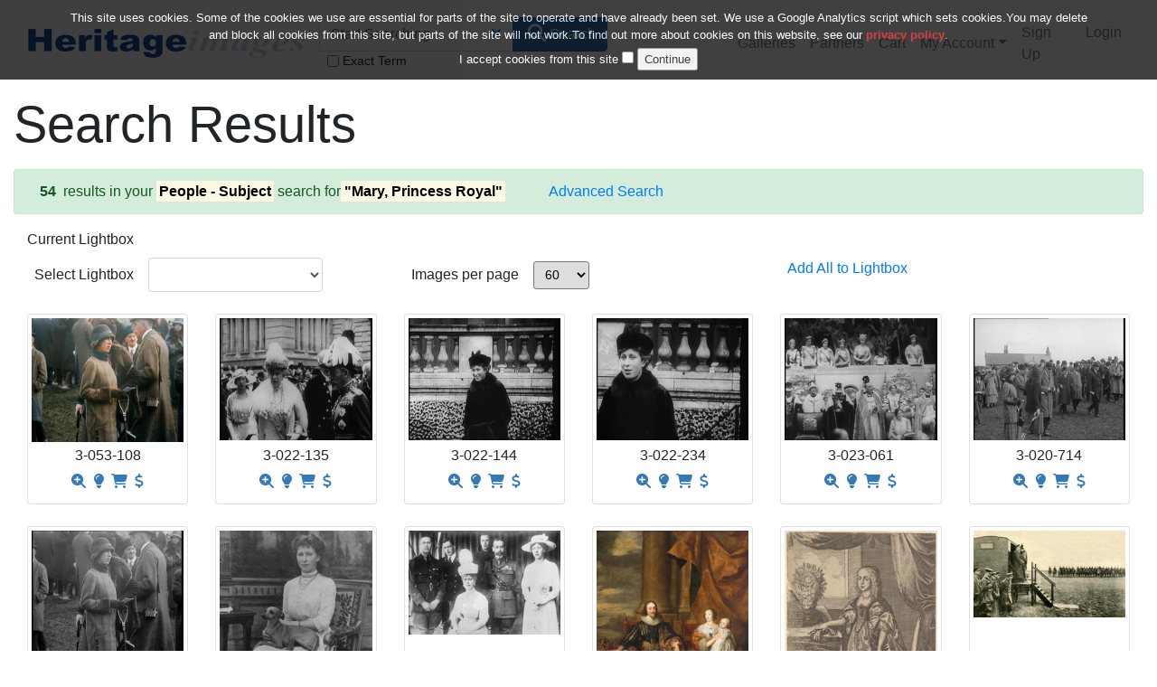

--- FILE ---
content_type: text/html; charset=utf-8
request_url: https://www.heritage-images.com/search/people/subject/name/Mary,%20Princess%20Royal/page/1
body_size: 15130
content:
<!doctype html><html lang="en" data-ng-app="hipWeb"><head><meta charset="utf-8" /><!-- Force latest IE rendering engine & Chrome Frame --><meta http-equiv="X-UA-Compatible" content="IE=edge" /><meta name="viewport" content="width=device-width, initial-scale=1" /><title>Stock Photos, Historical, Cultural, Fine Art - Heritage Images Search Results</title><meta name="author" content="" /><meta name="description" content="Search results description text" /><meta name='keywords' content='Heritage Images,culture,art,history,museum,travel,stock photography,rights managed,rm,rights-managed,stock photos,stock images,stock,high res,lightbox,photo library,photography,picture research,photo research,photo search'><meta name="robots" content="noindex,follow"><!-- Custom CSS --><link rel="stylesheet" href="/dist/css/heritage-7811e17250.min.css"/><script>(function(i,s,o,g,r,a,m){i['GoogleAnalyticsObject']=r;i[r]=i[r]||function(){(i[r].q=i[r].q||[]).push(arguments)},i[r].l=1*new Date();a=s.createElement(o),m=s.getElementsByTagName(o)[0];a.async=1;a.src=g;m.parentNode.insertBefore(a,m)})(window,document,'script','https://www.google-analytics.com/analytics.js','ga');ga('create', 'UA-7612460-3', 'auto');ga('send', 'pageview');</script><link rel="preload" as="style" onload="this.rel = 'stylesheet'" crossorigin="anonymous" href="https://www.heritage-images.com/dist/webfonts/fa-solid-900.woff2"><script src="https://cdn.ywxi.net/js/1.js" async></script></head><body><div class="container-fluid"><nav class="navbar navbar-expand-lg navbar-light bg-white p-3 mb-2" id="top" data-ng-controller="HeaderController" style="z-index: 10001"><a href="/" class="navbar-brand"><img src="/images/heritage_images_logo.png" title="Heritage Images Logo" alt="Heritage Images Logo" width="306" height="32"></a><button class="navbar-toggler" type="button" data-toggle="collapse" data-target="#navbarSupportedContent" aria-label="Toggle Navbar Visibility"><span class="navbar-toggler-icon"></span></button><div class="collapse navbar-collapse" id="navbarSupportedContent"><form class="form-inline mr-5" style="min-width: 250px" action="/search" method="get"><div class="input-group"><input type="text" class="form-control" id="searchTerm" name="searchTerm" placeholder="Start Searching" value=""><button type="button" class="btn bg-transparent d-none d-xl-block" style="margin-left: -40px; z-index: 100;" onclick="resetSearch();" title="Reset Search"><i class="fas fa-times"></i></button><div class="input-group-append"><button class="btn btn-primary" type="submit"><i class="fas fa-search fa-lg button-icon mx-1"></i>Search</button></div></div><div class="checkbox-inline"><label for="exactSearch" style="font-size: 14px;"><input class="mx-1" type="checkbox" id="exactSearch" name="exactSearch" value="true" >Exact Term</label></div></form><ul class="navbar-nav"><li class="nav-item" ><a class="nav-link" href="/galleries">Galleries</a></li><li class="nav-item" ><a class="nav-link" href="/partners">Partners</a></li><li class="nav-item" ><a class="nav-link" href="/cart">Cart<span data-ng-if="cartCount > 0" class="badge badge-success ml-1" data-ng-bind="cartCount"></span></a></li><li class="nav-item dropdown" ><a class="nav-link dropdown-toggle" href="#" id="navbarMyAccountDropdown" data-toggle="dropdown">My Account</a><div class="dropdown-menu"><a href="/lightbox" class="dropdown-item">Lightboxes</a><a href="/profile" class="dropdown-item">My Profile</a><a href="/account/orders" class="dropdown-item">My Orders</a></div></li></ul><ul class="navbar-nav ml-auto"></ul><ul class="navbar-nav ml-auto"><li class="nav-item" ><a class="nav-link" href="/signup">Sign Up</a></li><li class="nav-item" ><a class="nav-link" href="/login">Login</a></li></ul></div></nav><div class="container-fluid" id="mainsection" data-ng-controller="SearchController" data-ng-init="SetUp('67ca1ab511b02da7448b462c,66ba44c011b02ded208b46da,66ba44c011b02ded208b46e3,66ba44c211b02ded208b473d,66ba44d611b02ded208b4a78,6662cb3811b02d100d8b5283,6662cb3811b02d100d8b5284,6662caea11b02d100d8b47ba,65eb13db11b02de82c8b4d9e,604b3b8bbfef0ada148b58dd,5e70e89cbfef0a0b3d8b622e,5d431431bfef0a9c408b4943,5d43142cbfef0a9c408b4879,5d43142dbfef0a9c408b487a,5d1f1dd7bfef0a4f4f8b472f,5d1f1ddfbfef0a4f4f8b4871,5cda8219bfef0a734a8b47df,5c62d467bfef0a0b278b48ee,5bb76c96bfef0a8c5e8b4f48,5bb76c96bfef0a8c5e8b4f4a,5bb76c96bfef0a8c5e8b4f4b,5bb76c96bfef0a8c5e8b4f4c,5bb76c96bfef0a8c5e8b4f4d,5b44d638bfef0a06418b6457,5a392b71bfef0ae0368b46e9,5a392b71bfef0ae0368b46ea,5a392b71bfef0ae0368b46eb,59282d1dbfef0a7c688b4582,59282d2bbfef0a7c688b47b7,58e7a808bfef0a41358b47b2,5888a391bfef0abb1d8d8c2e,5888a38fbfef0abb1d8d8ba6,5888a38fbfef0abb1d8d8bbd,5888a353bfef0abb1d8d815e,5888a353bfef0abb1d8d815f,5888a353bfef0abb1d8d8160,5888a382bfef0abb1d8d8905,5888a382bfef0abb1d8d8910,5888a382bfef0abb1d8d8913,5888a296bfef0abb1d8d5a85,5888a2a4bfef0abb1d8d5d24,58889f40bfef0abb1d8c94e1,58889f4dbfef0abb1d8c97d3,58889ae5bfef0abb1d8b9b64,58889ae5bfef0abb1d8b9b69,58889ae5bfef0abb1d8b9b6a,58889ae5bfef0abb1d8b9b6e,58889af8bfef0abb1d8b9fd1,58889dc6bfef0abb1d8c3ed0,58889d56bfef0abb1d8c24d1,5888a596bfef0abb1d8df805,58889cccbfef0abb1d8c04f5,58889bb2bfef0abb1d8bc3d7,58889d78bfef0abb1d8c2cd9')"><div class="row mb-2"><h1 class="display-4">Search Results</h1></div><div class="row alert alert-success">&nbsp;<strong class="mx-1">54</strong>&nbsp;results in your<strong class="mx-1"><mark>People - Subject</mark></strong>search for<strong><mark>&quot;Mary, Princess Royal&quot;</mark></strong><a class="ml-5" href="#" data-toggle="modal" data-target="#advancedSearchModal" title="Amend advanced search parameters">Advanced Search</a></div><div class="row mb-2"><div class="col-sm">Current Lightbox<a href="/lightbox/view" data-ng-bind="lbxname" class="mx-2"></a></div></div><div class="row mb-2"><div class="col-sm form-group" style="display: flex"><label class="col-form-label mx-2" for="lightboxSelect">Select Lightbox</label><select name="lightboxSelect"id="lightboxSelect"data-ng-options="option.name for option in lightboxes.availableOptions track by option.id"data-ng-model="lightboxes.selectedOption"data-ng-change="updateSelectedLightbox()"class="ng-cloak form-control mx-2"style="width: 50%"></select><a href="/lightbox/view"><span class="badge badge-success mx-2" data-ng-bind="badgeCount"></span></a></div><div class="col-sm form-group"><label class="col-form-label mx-2" for="imagesperpageSelect">Images per page</label><select name="imagesperpageSelect"id="imagesperpageSelect"data-ng-options="option.value for option in ipp.availableOptions track by option.value"data-ng-model="ipp.selectedOption"data-ng-change="updateImagesPerPage()"class="ng-cloak form-control-sm mx-2"></select></div><div class="col-sm form-group"><a href="#" data-ng-click="AddAllToLbx()" class="mx-2">Add All to Lightbox</a></div></div><div class="row row-cols-1 row-cols-md-2 row-cols-lg-4 row-cols-xl-6">                <div class="col d-flex justify-content-center mb-4"><div class="card h-100" id="divthumb3053108" data-ng-class="{lightboxthumbnail: lbx67ca1ab511b02da7448b462c}" style="width: 14rem;">                                <a id="3053108" href="/preview/3053108?page-source=search&pagono="><img class="card-img-top p-1" src="https://d21cmcylgnyv91.cloudfront.net/6MMGWyLqUOCz4T4xs7E9na48k9A=/fit-in/224x/3053108.jpg" title="Mary, Princess Royal and Countess of Harewood Amongst a Crowd at a Horse Racing Event, 1920. Creator: British Pathe Ltd." alt="Mary, Princess Royal and Countess of Harewood Amongst a Crowd at a Horse Racing Event, 1920. Creator: British Pathe Ltd."></a><div class="card-body text-center">&nbsp;</div><div class="card-footer text-center w-100"><h5><span data-ng-show="'Image' === 'Video Clip'" ng-cloak>Video</span></h5><h6>3-053-108</h6><span id="thumb_tools_3053108"><a href="/preview/3053108?page-source=search&pagono=" title="Preview Image" data-toggle="tooltip" data-placement="bottom"><i class="fas fa-search-plus mx-1"></i></a><a data-ng-show="lbx67ca1ab511b02da7448b462c" href="#" title="Remove from Lightbox" data-ng-click="updateLightbox('67ca1ab511b02da7448b462c', $event)" data-toggle="tooltip" data-placement="bottom" ng-cloak><i class="fas fa-lightbulb mx-1 " style="color: orange;"></i></a><a data-ng-hide="lbx67ca1ab511b02da7448b462c" href="#" title="Add to Lightbox" data-ng-click="updateLightbox('67ca1ab511b02da7448b462c', $event)" data-toggle="tooltip" data-placement="bottom" ng-cloak><i id="lboxiconadd67ca1ab511b02da7448b462c" class="fas fa-lightbulb mx-1 "></i></a><a href="#" title="Add to Cart" data-ng-click="addToCartUnpriced('67ca1ab511b02da7448b462c', $event)" data-toggle="tooltip" data-placement="bottom" ng-cloak><i id="carticon67ca1ab511b02da7448b462c" class="fas fa-shopping-cart mx-1" data-ng-class="{activeicon: cart67ca1ab511b02da7448b462c}"></i></a><a href="#" title="Price this Image" class="open-modal" data-toggle="modal" data-target="#priceModal" data-ng-click="SetCurrentImageId('67ca1ab511b02da7448b462c','Image','')"><i class="fas fa-dollar-sign mx-1" data-toggle="tooltip" data-placement="bottom" title="Price this image"></i></a><a data-ng-if="" href="#" title="Download this Image" class="open-modal" data-toggle="modal" data-target="#downloadModal" data-ng-click="SetCurrentImageId('67ca1ab511b02da7448b462c','Image','')"><i class="fas fa-download mx-1" data-toggle="tooltip" data-placement="bottom" title="Download this image"></i></a></span></div></div></div>                <div class="col d-flex justify-content-center mb-4"><div class="card h-100" id="divthumb3022135" data-ng-class="{lightboxthumbnail: lbx66ba44c011b02ded208b46da}" style="width: 14rem;">                                <a id="3022135" href="/preview/3022135?page-source=search&pagono="><img class="card-img-top p-1" src="https://d21cmcylgnyv91.cloudfront.net/VGhmCHGHIFvjQY0xosg9XcFngU0=/fit-in/224x/3022135.jpg" title="King George V, Queen Mary, and Princess Mary the Princess Royal at a Formal Occasion, 1922. Creator: British Pathe Ltd." alt="King George V, Queen Mary, and Princess Mary the Princess Royal at a Formal Occasion, 1922. Creator: British Pathe Ltd."></a><div class="card-body text-center">&nbsp;</div><div class="card-footer text-center w-100"><h5><span data-ng-show="'Image' === 'Video Clip'" ng-cloak>Video</span></h5><h6>3-022-135</h6><span id="thumb_tools_3022135"><a href="/preview/3022135?page-source=search&pagono=" title="Preview Image" data-toggle="tooltip" data-placement="bottom"><i class="fas fa-search-plus mx-1"></i></a><a data-ng-show="lbx66ba44c011b02ded208b46da" href="#" title="Remove from Lightbox" data-ng-click="updateLightbox('66ba44c011b02ded208b46da', $event)" data-toggle="tooltip" data-placement="bottom" ng-cloak><i class="fas fa-lightbulb mx-1 " style="color: orange;"></i></a><a data-ng-hide="lbx66ba44c011b02ded208b46da" href="#" title="Add to Lightbox" data-ng-click="updateLightbox('66ba44c011b02ded208b46da', $event)" data-toggle="tooltip" data-placement="bottom" ng-cloak><i id="lboxiconadd66ba44c011b02ded208b46da" class="fas fa-lightbulb mx-1 "></i></a><a href="#" title="Add to Cart" data-ng-click="addToCartUnpriced('66ba44c011b02ded208b46da', $event)" data-toggle="tooltip" data-placement="bottom" ng-cloak><i id="carticon66ba44c011b02ded208b46da" class="fas fa-shopping-cart mx-1" data-ng-class="{activeicon: cart66ba44c011b02ded208b46da}"></i></a><a href="#" title="Price this Image" class="open-modal" data-toggle="modal" data-target="#priceModal" data-ng-click="SetCurrentImageId('66ba44c011b02ded208b46da','Image','')"><i class="fas fa-dollar-sign mx-1" data-toggle="tooltip" data-placement="bottom" title="Price this image"></i></a><a data-ng-if="" href="#" title="Download this Image" class="open-modal" data-toggle="modal" data-target="#downloadModal" data-ng-click="SetCurrentImageId('66ba44c011b02ded208b46da','Image','')"><i class="fas fa-download mx-1" data-toggle="tooltip" data-placement="bottom" title="Download this image"></i></a></span></div></div></div>                <div class="col d-flex justify-content-center mb-4"><div class="card h-100" id="divthumb3022144" data-ng-class="{lightboxthumbnail: lbx66ba44c011b02ded208b46e3}" style="width: 14rem;">                                <a id="3022144" href="/preview/3022144?page-source=search&pagono="><img class="card-img-top p-1" src="https://d21cmcylgnyv91.cloudfront.net/DpvYM0BvyX-Xqczy6bo6_AJLgtM=/fit-in/224x/3022144.jpg" title="Princess Mary the Princess Royal Posing for Photographs, 1922. Creator: British Pathe Ltd." alt="Princess Mary the Princess Royal Posing for Photographs, 1922. Creator: British Pathe Ltd."></a><div class="card-body text-center">&nbsp;</div><div class="card-footer text-center w-100"><h5><span data-ng-show="'Image' === 'Video Clip'" ng-cloak>Video</span></h5><h6>3-022-144</h6><span id="thumb_tools_3022144"><a href="/preview/3022144?page-source=search&pagono=" title="Preview Image" data-toggle="tooltip" data-placement="bottom"><i class="fas fa-search-plus mx-1"></i></a><a data-ng-show="lbx66ba44c011b02ded208b46e3" href="#" title="Remove from Lightbox" data-ng-click="updateLightbox('66ba44c011b02ded208b46e3', $event)" data-toggle="tooltip" data-placement="bottom" ng-cloak><i class="fas fa-lightbulb mx-1 " style="color: orange;"></i></a><a data-ng-hide="lbx66ba44c011b02ded208b46e3" href="#" title="Add to Lightbox" data-ng-click="updateLightbox('66ba44c011b02ded208b46e3', $event)" data-toggle="tooltip" data-placement="bottom" ng-cloak><i id="lboxiconadd66ba44c011b02ded208b46e3" class="fas fa-lightbulb mx-1 "></i></a><a href="#" title="Add to Cart" data-ng-click="addToCartUnpriced('66ba44c011b02ded208b46e3', $event)" data-toggle="tooltip" data-placement="bottom" ng-cloak><i id="carticon66ba44c011b02ded208b46e3" class="fas fa-shopping-cart mx-1" data-ng-class="{activeicon: cart66ba44c011b02ded208b46e3}"></i></a><a href="#" title="Price this Image" class="open-modal" data-toggle="modal" data-target="#priceModal" data-ng-click="SetCurrentImageId('66ba44c011b02ded208b46e3','Image','')"><i class="fas fa-dollar-sign mx-1" data-toggle="tooltip" data-placement="bottom" title="Price this image"></i></a><a data-ng-if="" href="#" title="Download this Image" class="open-modal" data-toggle="modal" data-target="#downloadModal" data-ng-click="SetCurrentImageId('66ba44c011b02ded208b46e3','Image','')"><i class="fas fa-download mx-1" data-toggle="tooltip" data-placement="bottom" title="Download this image"></i></a></span></div></div></div>                <div class="col d-flex justify-content-center mb-4"><div class="card h-100" id="divthumb3022234" data-ng-class="{lightboxthumbnail: lbx66ba44c211b02ded208b473d}" style="width: 14rem;">                                <a id="3022234" href="/preview/3022234?page-source=search&pagono="><img class="card-img-top p-1" src="https://d21cmcylgnyv91.cloudfront.net/_Glyq2Pt5FgLUp2XZwMUqgMBnZM=/fit-in/224x/3022234.jpg" title="Princess Mary the Princess Royal Talking, 1922. Creator: British Pathe Ltd." alt="Princess Mary the Princess Royal Talking, 1922. Creator: British Pathe Ltd."></a><div class="card-body text-center">&nbsp;</div><div class="card-footer text-center w-100"><h5><span data-ng-show="'Image' === 'Video Clip'" ng-cloak>Video</span></h5><h6>3-022-234</h6><span id="thumb_tools_3022234"><a href="/preview/3022234?page-source=search&pagono=" title="Preview Image" data-toggle="tooltip" data-placement="bottom"><i class="fas fa-search-plus mx-1"></i></a><a data-ng-show="lbx66ba44c211b02ded208b473d" href="#" title="Remove from Lightbox" data-ng-click="updateLightbox('66ba44c211b02ded208b473d', $event)" data-toggle="tooltip" data-placement="bottom" ng-cloak><i class="fas fa-lightbulb mx-1 " style="color: orange;"></i></a><a data-ng-hide="lbx66ba44c211b02ded208b473d" href="#" title="Add to Lightbox" data-ng-click="updateLightbox('66ba44c211b02ded208b473d', $event)" data-toggle="tooltip" data-placement="bottom" ng-cloak><i id="lboxiconadd66ba44c211b02ded208b473d" class="fas fa-lightbulb mx-1 "></i></a><a href="#" title="Add to Cart" data-ng-click="addToCartUnpriced('66ba44c211b02ded208b473d', $event)" data-toggle="tooltip" data-placement="bottom" ng-cloak><i id="carticon66ba44c211b02ded208b473d" class="fas fa-shopping-cart mx-1" data-ng-class="{activeicon: cart66ba44c211b02ded208b473d}"></i></a><a href="#" title="Price this Image" class="open-modal" data-toggle="modal" data-target="#priceModal" data-ng-click="SetCurrentImageId('66ba44c211b02ded208b473d','Image','')"><i class="fas fa-dollar-sign mx-1" data-toggle="tooltip" data-placement="bottom" title="Price this image"></i></a><a data-ng-if="" href="#" title="Download this Image" class="open-modal" data-toggle="modal" data-target="#downloadModal" data-ng-click="SetCurrentImageId('66ba44c211b02ded208b473d','Image','')"><i class="fas fa-download mx-1" data-toggle="tooltip" data-placement="bottom" title="Download this image"></i></a></span></div></div></div>                <div class="col d-flex justify-content-center mb-4"><div class="card h-100" id="divthumb3023061" data-ng-class="{lightboxthumbnail: lbx66ba44d611b02ded208b4a78}" style="width: 14rem;">                                <a id="3023061" href="/preview/3023061?page-source=search&pagono="><img class="card-img-top p-1" src="https://d21cmcylgnyv91.cloudfront.net/TMtb9IcadL4-OnyNFvhHENTc5X0=/fit-in/224x/3023061.jpg" title="...Queen Consort Mary of Teck, the Princess Royal...,1937. Creator: British Pathe Ltd." alt="...Queen Consort Mary of Teck, the Princess Royal...,1937. Creator: British Pathe Ltd."></a><div class="card-body text-center">&nbsp;</div><div class="card-footer text-center w-100"><h5><span data-ng-show="'Image' === 'Video Clip'" ng-cloak>Video</span></h5><h6>3-023-061</h6><span id="thumb_tools_3023061"><a href="/preview/3023061?page-source=search&pagono=" title="Preview Image" data-toggle="tooltip" data-placement="bottom"><i class="fas fa-search-plus mx-1"></i></a><a data-ng-show="lbx66ba44d611b02ded208b4a78" href="#" title="Remove from Lightbox" data-ng-click="updateLightbox('66ba44d611b02ded208b4a78', $event)" data-toggle="tooltip" data-placement="bottom" ng-cloak><i class="fas fa-lightbulb mx-1 " style="color: orange;"></i></a><a data-ng-hide="lbx66ba44d611b02ded208b4a78" href="#" title="Add to Lightbox" data-ng-click="updateLightbox('66ba44d611b02ded208b4a78', $event)" data-toggle="tooltip" data-placement="bottom" ng-cloak><i id="lboxiconadd66ba44d611b02ded208b4a78" class="fas fa-lightbulb mx-1 "></i></a><a href="#" title="Add to Cart" data-ng-click="addToCartUnpriced('66ba44d611b02ded208b4a78', $event)" data-toggle="tooltip" data-placement="bottom" ng-cloak><i id="carticon66ba44d611b02ded208b4a78" class="fas fa-shopping-cart mx-1" data-ng-class="{activeicon: cart66ba44d611b02ded208b4a78}"></i></a><a href="#" title="Price this Image" class="open-modal" data-toggle="modal" data-target="#priceModal" data-ng-click="SetCurrentImageId('66ba44d611b02ded208b4a78','Image','')"><i class="fas fa-dollar-sign mx-1" data-toggle="tooltip" data-placement="bottom" title="Price this image"></i></a><a data-ng-if="" href="#" title="Download this Image" class="open-modal" data-toggle="modal" data-target="#downloadModal" data-ng-click="SetCurrentImageId('66ba44d611b02ded208b4a78','Image','')"><i class="fas fa-download mx-1" data-toggle="tooltip" data-placement="bottom" title="Download this image"></i></a></span></div></div></div>                <div class="col d-flex justify-content-center mb-4"><div class="card h-100" id="divthumb3020714" data-ng-class="{lightboxthumbnail: lbx6662cb3811b02d100d8b5283}" style="width: 14rem;">                                <a id="3020714" href="/preview/3020714?page-source=search&pagono="><img class="card-img-top p-1" src="https://d21cmcylgnyv91.cloudfront.net/kUTTMmEjFW3cwq5c0IHvWiSjF9k=/fit-in/224x/3020714.jpg" title="Mary, Princess Royal and Countess of Harewood Amongst a Crowd at a Horse Racing Event, 1920. Creator: British Pathe Ltd." alt="Mary, Princess Royal and Countess of Harewood Amongst a Crowd at a Horse Racing Event, 1920. Creator: British Pathe Ltd."></a><div class="card-body text-center">&nbsp;</div><div class="card-footer text-center w-100"><h5><span data-ng-show="'Image' === 'Video Clip'" ng-cloak>Video</span></h5><h6>3-020-714</h6><span id="thumb_tools_3020714"><a href="/preview/3020714?page-source=search&pagono=" title="Preview Image" data-toggle="tooltip" data-placement="bottom"><i class="fas fa-search-plus mx-1"></i></a><a data-ng-show="lbx6662cb3811b02d100d8b5283" href="#" title="Remove from Lightbox" data-ng-click="updateLightbox('6662cb3811b02d100d8b5283', $event)" data-toggle="tooltip" data-placement="bottom" ng-cloak><i class="fas fa-lightbulb mx-1 " style="color: orange;"></i></a><a data-ng-hide="lbx6662cb3811b02d100d8b5283" href="#" title="Add to Lightbox" data-ng-click="updateLightbox('6662cb3811b02d100d8b5283', $event)" data-toggle="tooltip" data-placement="bottom" ng-cloak><i id="lboxiconadd6662cb3811b02d100d8b5283" class="fas fa-lightbulb mx-1 "></i></a><a href="#" title="Add to Cart" data-ng-click="addToCartUnpriced('6662cb3811b02d100d8b5283', $event)" data-toggle="tooltip" data-placement="bottom" ng-cloak><i id="carticon6662cb3811b02d100d8b5283" class="fas fa-shopping-cart mx-1" data-ng-class="{activeicon: cart6662cb3811b02d100d8b5283}"></i></a><a href="#" title="Price this Image" class="open-modal" data-toggle="modal" data-target="#priceModal" data-ng-click="SetCurrentImageId('6662cb3811b02d100d8b5283','Image','')"><i class="fas fa-dollar-sign mx-1" data-toggle="tooltip" data-placement="bottom" title="Price this image"></i></a><a data-ng-if="" href="#" title="Download this Image" class="open-modal" data-toggle="modal" data-target="#downloadModal" data-ng-click="SetCurrentImageId('6662cb3811b02d100d8b5283','Image','')"><i class="fas fa-download mx-1" data-toggle="tooltip" data-placement="bottom" title="Download this image"></i></a></span></div></div></div>                <div class="col d-flex justify-content-center mb-4"><div class="card h-100" id="divthumb3020715" data-ng-class="{lightboxthumbnail: lbx6662cb3811b02d100d8b5284}" style="width: 14rem;">                                <a id="3020715" href="/preview/3020715?page-source=search&pagono="><img class="card-img-top p-1" src="https://d21cmcylgnyv91.cloudfront.net/GJLJ9qOhMRuvu9Wx08AyFsUxKlo=/fit-in/224x/3020715.jpg" title="Mary, Princess Royal and Countess of Harewood Amongst a Crowd at a Horse Racing Event, 1920. Creator: British Pathe Ltd." alt="Mary, Princess Royal and Countess of Harewood Amongst a Crowd at a Horse Racing Event, 1920. Creator: British Pathe Ltd."></a><div class="card-body text-center">&nbsp;</div><div class="card-footer text-center w-100"><h5><span data-ng-show="'Image' === 'Video Clip'" ng-cloak>Video</span></h5><h6>3-020-715</h6><span id="thumb_tools_3020715"><a href="/preview/3020715?page-source=search&pagono=" title="Preview Image" data-toggle="tooltip" data-placement="bottom"><i class="fas fa-search-plus mx-1"></i></a><a data-ng-show="lbx6662cb3811b02d100d8b5284" href="#" title="Remove from Lightbox" data-ng-click="updateLightbox('6662cb3811b02d100d8b5284', $event)" data-toggle="tooltip" data-placement="bottom" ng-cloak><i class="fas fa-lightbulb mx-1 " style="color: orange;"></i></a><a data-ng-hide="lbx6662cb3811b02d100d8b5284" href="#" title="Add to Lightbox" data-ng-click="updateLightbox('6662cb3811b02d100d8b5284', $event)" data-toggle="tooltip" data-placement="bottom" ng-cloak><i id="lboxiconadd6662cb3811b02d100d8b5284" class="fas fa-lightbulb mx-1 "></i></a><a href="#" title="Add to Cart" data-ng-click="addToCartUnpriced('6662cb3811b02d100d8b5284', $event)" data-toggle="tooltip" data-placement="bottom" ng-cloak><i id="carticon6662cb3811b02d100d8b5284" class="fas fa-shopping-cart mx-1" data-ng-class="{activeicon: cart6662cb3811b02d100d8b5284}"></i></a><a href="#" title="Price this Image" class="open-modal" data-toggle="modal" data-target="#priceModal" data-ng-click="SetCurrentImageId('6662cb3811b02d100d8b5284','Image','')"><i class="fas fa-dollar-sign mx-1" data-toggle="tooltip" data-placement="bottom" title="Price this image"></i></a><a data-ng-if="" href="#" title="Download this Image" class="open-modal" data-toggle="modal" data-target="#downloadModal" data-ng-click="SetCurrentImageId('6662cb3811b02d100d8b5284','Image','')"><i class="fas fa-download mx-1" data-toggle="tooltip" data-placement="bottom" title="Download this image"></i></a></span></div></div></div>                <div class="col d-flex justify-content-center mb-4"><div class="card h-100" id="divthumb3017953" data-ng-class="{lightboxthumbnail: lbx6662caea11b02d100d8b47ba}" style="width: 14rem;">                                <a id="3017953" href="/preview/3017953?page-source=search&pagono="><img class="card-img-top p-1" src="https://d21cmcylgnyv91.cloudfront.net/FNI9Av9GS0NBMu5QqK_MrJqXbZ4=/fit-in/224x/3017953.jpg" title="Princess Mary of England, 1913. Creator: Bain News Service." alt="Princess Mary of England, 1913. Creator: Bain News Service."></a><div class="card-body text-center">&nbsp;</div><div class="card-footer text-center w-100"><h5><span data-ng-show="'Image' === 'Video Clip'" ng-cloak>Video</span></h5><h6>3-017-953</h6><span id="thumb_tools_3017953"><a href="/preview/3017953?page-source=search&pagono=" title="Preview Image" data-toggle="tooltip" data-placement="bottom"><i class="fas fa-search-plus mx-1"></i></a><a data-ng-show="lbx6662caea11b02d100d8b47ba" href="#" title="Remove from Lightbox" data-ng-click="updateLightbox('6662caea11b02d100d8b47ba', $event)" data-toggle="tooltip" data-placement="bottom" ng-cloak><i class="fas fa-lightbulb mx-1 " style="color: orange;"></i></a><a data-ng-hide="lbx6662caea11b02d100d8b47ba" href="#" title="Add to Lightbox" data-ng-click="updateLightbox('6662caea11b02d100d8b47ba', $event)" data-toggle="tooltip" data-placement="bottom" ng-cloak><i id="lboxiconadd6662caea11b02d100d8b47ba" class="fas fa-lightbulb mx-1 "></i></a><a href="#" title="Add to Cart" data-ng-click="addToCartUnpriced('6662caea11b02d100d8b47ba', $event)" data-toggle="tooltip" data-placement="bottom" ng-cloak><i id="carticon6662caea11b02d100d8b47ba" class="fas fa-shopping-cart mx-1" data-ng-class="{activeicon: cart6662caea11b02d100d8b47ba}"></i></a><a href="#" title="Price this Image" class="open-modal" data-toggle="modal" data-target="#priceModal" data-ng-click="SetCurrentImageId('6662caea11b02d100d8b47ba','Image','')"><i class="fas fa-dollar-sign mx-1" data-toggle="tooltip" data-placement="bottom" title="Price this image"></i></a><a data-ng-if="" href="#" title="Download this Image" class="open-modal" data-toggle="modal" data-target="#downloadModal" data-ng-click="SetCurrentImageId('6662caea11b02d100d8b47ba','Image','')"><i class="fas fa-download mx-1" data-toggle="tooltip" data-placement="bottom" title="Download this image"></i></a><a href="https://www.heritage-print.com/dmcs-search.html?find=3017953" target="_blank"><i class="fas fa-portrait mx-1" data-toggle="tooltip" data-placement="bottom" title="Print available"></i></a></span></div></div></div>                <div class="col d-flex justify-content-center mb-4"><div class="card h-100" id="divthumb3011265" data-ng-class="{lightboxthumbnail: lbx65eb13db11b02de82c8b4d9e}" style="width: 14rem;">                                <a id="3011265" href="/preview/3011265?page-source=search&pagono="><img class="card-img-top p-1" src="https://d21cmcylgnyv91.cloudfront.net/cldzLHOgEEe8BuZ6AEgTJA0mb9M=/fit-in/224x/3011265.jpg" title="British royal family, between c1915 and c1920. Creator: Bain News Service." alt="British royal family, between c1915 and c1920. Creator: Bain News Service."></a><div class="card-body text-center">&nbsp;</div><div class="card-footer text-center w-100"><h5><span data-ng-show="'Image' === 'Video Clip'" ng-cloak>Video</span></h5><h6>3-011-265</h6><span id="thumb_tools_3011265"><a href="/preview/3011265?page-source=search&pagono=" title="Preview Image" data-toggle="tooltip" data-placement="bottom"><i class="fas fa-search-plus mx-1"></i></a><a data-ng-show="lbx65eb13db11b02de82c8b4d9e" href="#" title="Remove from Lightbox" data-ng-click="updateLightbox('65eb13db11b02de82c8b4d9e', $event)" data-toggle="tooltip" data-placement="bottom" ng-cloak><i class="fas fa-lightbulb mx-1 " style="color: orange;"></i></a><a data-ng-hide="lbx65eb13db11b02de82c8b4d9e" href="#" title="Add to Lightbox" data-ng-click="updateLightbox('65eb13db11b02de82c8b4d9e', $event)" data-toggle="tooltip" data-placement="bottom" ng-cloak><i id="lboxiconadd65eb13db11b02de82c8b4d9e" class="fas fa-lightbulb mx-1 "></i></a><a href="#" title="Add to Cart" data-ng-click="addToCartUnpriced('65eb13db11b02de82c8b4d9e', $event)" data-toggle="tooltip" data-placement="bottom" ng-cloak><i id="carticon65eb13db11b02de82c8b4d9e" class="fas fa-shopping-cart mx-1" data-ng-class="{activeicon: cart65eb13db11b02de82c8b4d9e}"></i></a><a href="#" title="Price this Image" class="open-modal" data-toggle="modal" data-target="#priceModal" data-ng-click="SetCurrentImageId('65eb13db11b02de82c8b4d9e','Image','')"><i class="fas fa-dollar-sign mx-1" data-toggle="tooltip" data-placement="bottom" title="Price this image"></i></a><a data-ng-if="" href="#" title="Download this Image" class="open-modal" data-toggle="modal" data-target="#downloadModal" data-ng-click="SetCurrentImageId('65eb13db11b02de82c8b4d9e','Image','')"><i class="fas fa-download mx-1" data-toggle="tooltip" data-placement="bottom" title="Download this image"></i></a><a href="https://www.heritage-print.com/dmcs-search.html?find=3011265" target="_blank"><i class="fas fa-portrait mx-1" data-toggle="tooltip" data-placement="bottom" title="Print available"></i></a></span></div></div></div>                <div class="col d-flex justify-content-center mb-4"><div class="card h-100" id="divthumb2809302" data-ng-class="{lightboxthumbnail: lbx604b3b8bbfef0ada148b58dd}" style="width: 14rem;">                                <a id="2809302" href="/preview/2809302?page-source=search&pagono="><img class="card-img-top p-1" src="https://d21cmcylgnyv91.cloudfront.net/n6K2SqX6hnm-WRh1Ek0nv8UUzhs=/fit-in/224x/2809302.jpg" title="Portrait of Charles I and his Family, 17th century.  Creator: Remee van Leemput." alt="Portrait of Charles I and his Family, 17th century.  Creator: Remee van Leemput."></a><div class="card-body text-center">&nbsp;</div><div class="card-footer text-center w-100"><h5><span data-ng-show="'Image' === 'Video Clip'" ng-cloak>Video</span></h5><h6>2-809-302</h6><span id="thumb_tools_2809302"><a href="/preview/2809302?page-source=search&pagono=" title="Preview Image" data-toggle="tooltip" data-placement="bottom"><i class="fas fa-search-plus mx-1"></i></a><a data-ng-show="lbx604b3b8bbfef0ada148b58dd" href="#" title="Remove from Lightbox" data-ng-click="updateLightbox('604b3b8bbfef0ada148b58dd', $event)" data-toggle="tooltip" data-placement="bottom" ng-cloak><i class="fas fa-lightbulb mx-1 " style="color: orange;"></i></a><a data-ng-hide="lbx604b3b8bbfef0ada148b58dd" href="#" title="Add to Lightbox" data-ng-click="updateLightbox('604b3b8bbfef0ada148b58dd', $event)" data-toggle="tooltip" data-placement="bottom" ng-cloak><i id="lboxiconadd604b3b8bbfef0ada148b58dd" class="fas fa-lightbulb mx-1 "></i></a><a href="#" title="Add to Cart" data-ng-click="addToCartUnpriced('604b3b8bbfef0ada148b58dd', $event)" data-toggle="tooltip" data-placement="bottom" ng-cloak><i id="carticon604b3b8bbfef0ada148b58dd" class="fas fa-shopping-cart mx-1" data-ng-class="{activeicon: cart604b3b8bbfef0ada148b58dd}"></i></a><a href="#" title="Price this Image" class="open-modal" data-toggle="modal" data-target="#priceModal" data-ng-click="SetCurrentImageId('604b3b8bbfef0ada148b58dd','Image','')"><i class="fas fa-dollar-sign mx-1" data-toggle="tooltip" data-placement="bottom" title="Price this image"></i></a><a data-ng-if="" href="#" title="Download this Image" class="open-modal" data-toggle="modal" data-target="#downloadModal" data-ng-click="SetCurrentImageId('604b3b8bbfef0ada148b58dd','Image','')"><i class="fas fa-download mx-1" data-toggle="tooltip" data-placement="bottom" title="Download this image"></i></a><a href="https://www.heritage-print.com/dmcs-search.html?find=2809302" target="_blank"><i class="fas fa-portrait mx-1" data-toggle="tooltip" data-placement="bottom" title="Print available"></i></a></span></div></div></div>                <div class="col d-flex justify-content-center mb-4"><div class="card h-100" id="divthumb2769541" data-ng-class="{lightboxthumbnail: lbx5e70e89cbfef0a0b3d8b622e}" style="width: 14rem;">                                <a id="2769541" href="/preview/2769541?page-source=search&pagono="><img class="card-img-top p-1" src="https://d21cmcylgnyv91.cloudfront.net/nkPzIMRZ38BB0SEoHfysQZrKBPw=/fit-in/224x/2769541.jpg" title="Mary, Princess of Orange, 1625-77. Creator: Wenceslaus Hollar." alt="Mary, Princess of Orange, 1625-77. Creator: Wenceslaus Hollar."></a><div class="card-body text-center">&nbsp;</div><div class="card-footer text-center w-100"><h5><span data-ng-show="'Image' === 'Video Clip'" ng-cloak>Video</span></h5><h6>2-769-541</h6><span id="thumb_tools_2769541"><a href="/preview/2769541?page-source=search&pagono=" title="Preview Image" data-toggle="tooltip" data-placement="bottom"><i class="fas fa-search-plus mx-1"></i></a><a data-ng-show="lbx5e70e89cbfef0a0b3d8b622e" href="#" title="Remove from Lightbox" data-ng-click="updateLightbox('5e70e89cbfef0a0b3d8b622e', $event)" data-toggle="tooltip" data-placement="bottom" ng-cloak><i class="fas fa-lightbulb mx-1 " style="color: orange;"></i></a><a data-ng-hide="lbx5e70e89cbfef0a0b3d8b622e" href="#" title="Add to Lightbox" data-ng-click="updateLightbox('5e70e89cbfef0a0b3d8b622e', $event)" data-toggle="tooltip" data-placement="bottom" ng-cloak><i id="lboxiconadd5e70e89cbfef0a0b3d8b622e" class="fas fa-lightbulb mx-1 "></i></a><a href="#" title="Add to Cart" data-ng-click="addToCartUnpriced('5e70e89cbfef0a0b3d8b622e', $event)" data-toggle="tooltip" data-placement="bottom" ng-cloak><i id="carticon5e70e89cbfef0a0b3d8b622e" class="fas fa-shopping-cart mx-1" data-ng-class="{activeicon: cart5e70e89cbfef0a0b3d8b622e}"></i></a><a href="#" title="Price this Image" class="open-modal" data-toggle="modal" data-target="#priceModal" data-ng-click="SetCurrentImageId('5e70e89cbfef0a0b3d8b622e','Image','')"><i class="fas fa-dollar-sign mx-1" data-toggle="tooltip" data-placement="bottom" title="Price this image"></i></a><a data-ng-if="" href="#" title="Download this Image" class="open-modal" data-toggle="modal" data-target="#downloadModal" data-ng-click="SetCurrentImageId('5e70e89cbfef0a0b3d8b622e','Image','')"><i class="fas fa-download mx-1" data-toggle="tooltip" data-placement="bottom" title="Download this image"></i></a><a href="https://www.heritage-print.com/dmcs-search.html?find=2769541" target="_blank"><i class="fas fa-portrait mx-1" data-toggle="tooltip" data-placement="bottom" title="Print available"></i></a></span></div></div></div>                <div class="col d-flex justify-content-center mb-4"><div class="card h-100" id="divthumb2717241" data-ng-class="{lightboxthumbnail: lbx5d431431bfef0a9c408b4943}" style="width: 14rem;">                                <a id="2717241" href="/preview/2717241?page-source=search&pagono="><img class="card-img-top p-1" src="https://d21cmcylgnyv91.cloudfront.net/EK8f2FU8WHIYqOxUyv5IC5ZNFbE=/fit-in/224x/2717241.jpg" title="Queen Mary of Teck visits soldiers at Aldershot in Hampshire, First World War, 1915, (c1920). Creator: Unknown." alt="Queen Mary of Teck visits soldiers at Aldershot in Hampshire, First World War, 1915, (c1920). Creator: Unknown."></a><div class="card-body text-center">&nbsp;</div><div class="card-footer text-center w-100"><h5><span data-ng-show="'Image' === 'Video Clip'" ng-cloak>Video</span></h5><h6>2-717-241</h6><span id="thumb_tools_2717241"><a href="/preview/2717241?page-source=search&pagono=" title="Preview Image" data-toggle="tooltip" data-placement="bottom"><i class="fas fa-search-plus mx-1"></i></a><a data-ng-show="lbx5d431431bfef0a9c408b4943" href="#" title="Remove from Lightbox" data-ng-click="updateLightbox('5d431431bfef0a9c408b4943', $event)" data-toggle="tooltip" data-placement="bottom" ng-cloak><i class="fas fa-lightbulb mx-1 " style="color: orange;"></i></a><a data-ng-hide="lbx5d431431bfef0a9c408b4943" href="#" title="Add to Lightbox" data-ng-click="updateLightbox('5d431431bfef0a9c408b4943', $event)" data-toggle="tooltip" data-placement="bottom" ng-cloak><i id="lboxiconadd5d431431bfef0a9c408b4943" class="fas fa-lightbulb mx-1 "></i></a><a href="#" title="Add to Cart" data-ng-click="addToCartUnpriced('5d431431bfef0a9c408b4943', $event)" data-toggle="tooltip" data-placement="bottom" ng-cloak><i id="carticon5d431431bfef0a9c408b4943" class="fas fa-shopping-cart mx-1" data-ng-class="{activeicon: cart5d431431bfef0a9c408b4943}"></i></a><a href="#" title="Price this Image" class="open-modal" data-toggle="modal" data-target="#priceModal" data-ng-click="SetCurrentImageId('5d431431bfef0a9c408b4943','Image','')"><i class="fas fa-dollar-sign mx-1" data-toggle="tooltip" data-placement="bottom" title="Price this image"></i></a><a data-ng-if="" href="#" title="Download this Image" class="open-modal" data-toggle="modal" data-target="#downloadModal" data-ng-click="SetCurrentImageId('5d431431bfef0a9c408b4943','Image','')"><i class="fas fa-download mx-1" data-toggle="tooltip" data-placement="bottom" title="Download this image"></i></a><a href="https://www.heritage-print.com/dmcs-search.html?find=2717241" target="_blank"><i class="fas fa-portrait mx-1" data-toggle="tooltip" data-placement="bottom" title="Print available"></i></a></span></div></div></div>                <div class="col d-flex justify-content-center mb-4"><div class="card h-100" id="divthumb2717039" data-ng-class="{lightboxthumbnail: lbx5d43142cbfef0a9c408b4879}" style="width: 14rem;">                                <a id="2717039" href="/preview/2717039?page-source=search&pagono="><img class="card-img-top p-1" src="https://d21cmcylgnyv91.cloudfront.net/THhLBn47scipNL005g3cb1kaWbQ=/fit-in/224x/2717039.jpg" title="Queen Mary with the Princess Royal and Viscount Lascelles, 1923. Creator: Unknown." alt="Queen Mary with the Princess Royal and Viscount Lascelles, 1923. Creator: Unknown."></a><div class="card-body text-center">&nbsp;</div><div class="card-footer text-center w-100"><h5><span data-ng-show="'Image' === 'Video Clip'" ng-cloak>Video</span></h5><h6>2-717-039</h6><span id="thumb_tools_2717039"><a href="/preview/2717039?page-source=search&pagono=" title="Preview Image" data-toggle="tooltip" data-placement="bottom"><i class="fas fa-search-plus mx-1"></i></a><a data-ng-show="lbx5d43142cbfef0a9c408b4879" href="#" title="Remove from Lightbox" data-ng-click="updateLightbox('5d43142cbfef0a9c408b4879', $event)" data-toggle="tooltip" data-placement="bottom" ng-cloak><i class="fas fa-lightbulb mx-1 " style="color: orange;"></i></a><a data-ng-hide="lbx5d43142cbfef0a9c408b4879" href="#" title="Add to Lightbox" data-ng-click="updateLightbox('5d43142cbfef0a9c408b4879', $event)" data-toggle="tooltip" data-placement="bottom" ng-cloak><i id="lboxiconadd5d43142cbfef0a9c408b4879" class="fas fa-lightbulb mx-1 "></i></a><a href="#" title="Add to Cart" data-ng-click="addToCartUnpriced('5d43142cbfef0a9c408b4879', $event)" data-toggle="tooltip" data-placement="bottom" ng-cloak><i id="carticon5d43142cbfef0a9c408b4879" class="fas fa-shopping-cart mx-1" data-ng-class="{activeicon: cart5d43142cbfef0a9c408b4879}"></i></a><a href="#" title="Price this Image" class="open-modal" data-toggle="modal" data-target="#priceModal" data-ng-click="SetCurrentImageId('5d43142cbfef0a9c408b4879','Image','')"><i class="fas fa-dollar-sign mx-1" data-toggle="tooltip" data-placement="bottom" title="Price this image"></i></a><a data-ng-if="" href="#" title="Download this Image" class="open-modal" data-toggle="modal" data-target="#downloadModal" data-ng-click="SetCurrentImageId('5d43142cbfef0a9c408b4879','Image','')"><i class="fas fa-download mx-1" data-toggle="tooltip" data-placement="bottom" title="Download this image"></i></a><a href="https://www.heritage-print.com/dmcs-search.html?find=2717039" target="_blank"><i class="fas fa-portrait mx-1" data-toggle="tooltip" data-placement="bottom" title="Print available"></i></a></span></div></div></div>                <div class="col d-flex justify-content-center mb-4"><div class="card h-100" id="divthumb2717040" data-ng-class="{lightboxthumbnail: lbx5d43142dbfef0a9c408b487a}" style="width: 14rem;">                                <a id="2717040" href="/preview/2717040?page-source=search&pagono="><img class="card-img-top p-1" src="https://d21cmcylgnyv91.cloudfront.net/fjOhq9sZRBkrYPVod6jcPTPM4OA=/fit-in/224x/2717040.jpg" title="&#39;Princess Mary&#39;, c1920s.  Creator: Unknown." alt="&#39;Princess Mary&#39;, c1920s.  Creator: Unknown."></a><div class="card-body text-center">&nbsp;</div><div class="card-footer text-center w-100"><h5><span data-ng-show="'Image' === 'Video Clip'" ng-cloak>Video</span></h5><h6>2-717-040</h6><span id="thumb_tools_2717040"><a href="/preview/2717040?page-source=search&pagono=" title="Preview Image" data-toggle="tooltip" data-placement="bottom"><i class="fas fa-search-plus mx-1"></i></a><a data-ng-show="lbx5d43142dbfef0a9c408b487a" href="#" title="Remove from Lightbox" data-ng-click="updateLightbox('5d43142dbfef0a9c408b487a', $event)" data-toggle="tooltip" data-placement="bottom" ng-cloak><i class="fas fa-lightbulb mx-1 " style="color: orange;"></i></a><a data-ng-hide="lbx5d43142dbfef0a9c408b487a" href="#" title="Add to Lightbox" data-ng-click="updateLightbox('5d43142dbfef0a9c408b487a', $event)" data-toggle="tooltip" data-placement="bottom" ng-cloak><i id="lboxiconadd5d43142dbfef0a9c408b487a" class="fas fa-lightbulb mx-1 "></i></a><a href="#" title="Add to Cart" data-ng-click="addToCartUnpriced('5d43142dbfef0a9c408b487a', $event)" data-toggle="tooltip" data-placement="bottom" ng-cloak><i id="carticon5d43142dbfef0a9c408b487a" class="fas fa-shopping-cart mx-1" data-ng-class="{activeicon: cart5d43142dbfef0a9c408b487a}"></i></a><a href="#" title="Price this Image" class="open-modal" data-toggle="modal" data-target="#priceModal" data-ng-click="SetCurrentImageId('5d43142dbfef0a9c408b487a','Image','')"><i class="fas fa-dollar-sign mx-1" data-toggle="tooltip" data-placement="bottom" title="Price this image"></i></a><a data-ng-if="" href="#" title="Download this Image" class="open-modal" data-toggle="modal" data-target="#downloadModal" data-ng-click="SetCurrentImageId('5d43142dbfef0a9c408b487a','Image','')"><i class="fas fa-download mx-1" data-toggle="tooltip" data-placement="bottom" title="Download this image"></i></a><a href="https://www.heritage-print.com/dmcs-search.html?find=2717040" target="_blank"><i class="fas fa-portrait mx-1" data-toggle="tooltip" data-placement="bottom" title="Print available"></i></a></span></div></div></div>                <div class="col d-flex justify-content-center mb-4"><div class="card h-100" id="divthumb2715047" data-ng-class="{lightboxthumbnail: lbx5d1f1dd7bfef0a4f4f8b472f}" style="width: 14rem;">                                <a id="2715047" href="/preview/2715047?page-source=search&pagono="><img class="card-img-top p-1" src="https://d21cmcylgnyv91.cloudfront.net/DAuacLP6BObaUsB9c5vmwKvTUPU=/fit-in/224x/2715047.jpg" title="&#39;Mary&#39;, 1914. Creator: James Jebusa Shannon." alt="&#39;Mary&#39;, 1914. Creator: James Jebusa Shannon."></a><div class="card-body text-center">&nbsp;</div><div class="card-footer text-center w-100"><h5><span data-ng-show="'Image' === 'Video Clip'" ng-cloak>Video</span></h5><h6>2-715-047</h6><span id="thumb_tools_2715047"><a href="/preview/2715047?page-source=search&pagono=" title="Preview Image" data-toggle="tooltip" data-placement="bottom"><i class="fas fa-search-plus mx-1"></i></a><a data-ng-show="lbx5d1f1dd7bfef0a4f4f8b472f" href="#" title="Remove from Lightbox" data-ng-click="updateLightbox('5d1f1dd7bfef0a4f4f8b472f', $event)" data-toggle="tooltip" data-placement="bottom" ng-cloak><i class="fas fa-lightbulb mx-1 " style="color: orange;"></i></a><a data-ng-hide="lbx5d1f1dd7bfef0a4f4f8b472f" href="#" title="Add to Lightbox" data-ng-click="updateLightbox('5d1f1dd7bfef0a4f4f8b472f', $event)" data-toggle="tooltip" data-placement="bottom" ng-cloak><i id="lboxiconadd5d1f1dd7bfef0a4f4f8b472f" class="fas fa-lightbulb mx-1 "></i></a><a href="#" title="Add to Cart" data-ng-click="addToCartUnpriced('5d1f1dd7bfef0a4f4f8b472f', $event)" data-toggle="tooltip" data-placement="bottom" ng-cloak><i id="carticon5d1f1dd7bfef0a4f4f8b472f" class="fas fa-shopping-cart mx-1" data-ng-class="{activeicon: cart5d1f1dd7bfef0a4f4f8b472f}"></i></a><a href="#" title="Price this Image" class="open-modal" data-toggle="modal" data-target="#priceModal" data-ng-click="SetCurrentImageId('5d1f1dd7bfef0a4f4f8b472f','Image','')"><i class="fas fa-dollar-sign mx-1" data-toggle="tooltip" data-placement="bottom" title="Price this image"></i></a><a data-ng-if="" href="#" title="Download this Image" class="open-modal" data-toggle="modal" data-target="#downloadModal" data-ng-click="SetCurrentImageId('5d1f1dd7bfef0a4f4f8b472f','Image','')"><i class="fas fa-download mx-1" data-toggle="tooltip" data-placement="bottom" title="Download this image"></i></a><a href="https://www.heritage-print.com/dmcs-search.html?find=2715047" target="_blank"><i class="fas fa-portrait mx-1" data-toggle="tooltip" data-placement="bottom" title="Print available"></i></a></span></div></div></div>                <div class="col d-flex justify-content-center mb-4"><div class="card h-100" id="divthumb2715369" data-ng-class="{lightboxthumbnail: lbx5d1f1ddfbfef0a4f4f8b4871}" style="width: 14rem;">                                <a id="2715369" href="/preview/2715369?page-source=search&pagono="><img class="card-img-top p-1" src="https://d21cmcylgnyv91.cloudfront.net/aF46Mv7_dAVrCuw_SaM7wfPtKi4=/fit-in/224x/2715369.jpg" title="The marriage of Princess Mary and Viscount Lascelles, 28 February 1922, (1935). Creator: Unknown." alt="The marriage of Princess Mary and Viscount Lascelles, 28 February 1922, (1935). Creator: Unknown."></a><div class="card-body text-center">&nbsp;</div><div class="card-footer text-center w-100"><h5><span data-ng-show="'Image' === 'Video Clip'" ng-cloak>Video</span></h5><h6>2-715-369</h6><span id="thumb_tools_2715369"><a href="/preview/2715369?page-source=search&pagono=" title="Preview Image" data-toggle="tooltip" data-placement="bottom"><i class="fas fa-search-plus mx-1"></i></a><a data-ng-show="lbx5d1f1ddfbfef0a4f4f8b4871" href="#" title="Remove from Lightbox" data-ng-click="updateLightbox('5d1f1ddfbfef0a4f4f8b4871', $event)" data-toggle="tooltip" data-placement="bottom" ng-cloak><i class="fas fa-lightbulb mx-1 " style="color: orange;"></i></a><a data-ng-hide="lbx5d1f1ddfbfef0a4f4f8b4871" href="#" title="Add to Lightbox" data-ng-click="updateLightbox('5d1f1ddfbfef0a4f4f8b4871', $event)" data-toggle="tooltip" data-placement="bottom" ng-cloak><i id="lboxiconadd5d1f1ddfbfef0a4f4f8b4871" class="fas fa-lightbulb mx-1 "></i></a><a href="#" title="Add to Cart" data-ng-click="addToCartUnpriced('5d1f1ddfbfef0a4f4f8b4871', $event)" data-toggle="tooltip" data-placement="bottom" ng-cloak><i id="carticon5d1f1ddfbfef0a4f4f8b4871" class="fas fa-shopping-cart mx-1" data-ng-class="{activeicon: cart5d1f1ddfbfef0a4f4f8b4871}"></i></a><a href="#" title="Price this Image" class="open-modal" data-toggle="modal" data-target="#priceModal" data-ng-click="SetCurrentImageId('5d1f1ddfbfef0a4f4f8b4871','Image','')"><i class="fas fa-dollar-sign mx-1" data-toggle="tooltip" data-placement="bottom" title="Price this image"></i></a><a data-ng-if="" href="#" title="Download this Image" class="open-modal" data-toggle="modal" data-target="#downloadModal" data-ng-click="SetCurrentImageId('5d1f1ddfbfef0a4f4f8b4871','Image','')"><i class="fas fa-download mx-1" data-toggle="tooltip" data-placement="bottom" title="Download this image"></i></a><a href="https://www.heritage-print.com/dmcs-search.html?find=2715369" target="_blank"><i class="fas fa-portrait mx-1" data-toggle="tooltip" data-placement="bottom" title="Print available"></i></a></span></div></div></div>                <div class="col d-flex justify-content-center mb-4"><div class="card h-100" id="divthumb2710237" data-ng-class="{lightboxthumbnail: lbx5cda8219bfef0a734a8b47df}" style="width: 14rem;">                                <a id="2710237" href="/preview/2710237?page-source=search&pagono="><img class="card-img-top p-1" src="https://d21cmcylgnyv91.cloudfront.net/5-NTU37RywrqC6TdWi2_LkS1FiA=/fit-in/224x/2710237.jpg" title="&#39;His Majesty and Princess Mary on the Alpine Railway, Earl&#39;s Court Exhibition, 1913&#39;, 1937. Creator: Unknown." alt="&#39;His Majesty and Princess Mary on the Alpine Railway, Earl&#39;s Court Exhibition, 1913&#39;, 1937. Creator: Unknown."></a><div class="card-body text-center">&nbsp;</div><div class="card-footer text-center w-100"><h5><span data-ng-show="'Image' === 'Video Clip'" ng-cloak>Video</span></h5><h6>2-710-237</h6><span id="thumb_tools_2710237"><a href="/preview/2710237?page-source=search&pagono=" title="Preview Image" data-toggle="tooltip" data-placement="bottom"><i class="fas fa-search-plus mx-1"></i></a><a data-ng-show="lbx5cda8219bfef0a734a8b47df" href="#" title="Remove from Lightbox" data-ng-click="updateLightbox('5cda8219bfef0a734a8b47df', $event)" data-toggle="tooltip" data-placement="bottom" ng-cloak><i class="fas fa-lightbulb mx-1 " style="color: orange;"></i></a><a data-ng-hide="lbx5cda8219bfef0a734a8b47df" href="#" title="Add to Lightbox" data-ng-click="updateLightbox('5cda8219bfef0a734a8b47df', $event)" data-toggle="tooltip" data-placement="bottom" ng-cloak><i id="lboxiconadd5cda8219bfef0a734a8b47df" class="fas fa-lightbulb mx-1 "></i></a><a href="#" title="Add to Cart" data-ng-click="addToCartUnpriced('5cda8219bfef0a734a8b47df', $event)" data-toggle="tooltip" data-placement="bottom" ng-cloak><i id="carticon5cda8219bfef0a734a8b47df" class="fas fa-shopping-cart mx-1" data-ng-class="{activeicon: cart5cda8219bfef0a734a8b47df}"></i></a><a href="#" title="Price this Image" class="open-modal" data-toggle="modal" data-target="#priceModal" data-ng-click="SetCurrentImageId('5cda8219bfef0a734a8b47df','Image','')"><i class="fas fa-dollar-sign mx-1" data-toggle="tooltip" data-placement="bottom" title="Price this image"></i></a><a data-ng-if="" href="#" title="Download this Image" class="open-modal" data-toggle="modal" data-target="#downloadModal" data-ng-click="SetCurrentImageId('5cda8219bfef0a734a8b47df','Image','')"><i class="fas fa-download mx-1" data-toggle="tooltip" data-placement="bottom" title="Download this image"></i></a><a href="https://www.heritage-print.com/dmcs-search.html?find=2710237" target="_blank"><i class="fas fa-portrait mx-1" data-toggle="tooltip" data-placement="bottom" title="Print available"></i></a></span></div></div></div>                <div class="col d-flex justify-content-center mb-4"><div class="card h-100" id="divthumb2705187" data-ng-class="{lightboxthumbnail: lbx5c62d467bfef0a0b278b48ee}" style="width: 14rem;">                                <a id="2705187" href="/preview/2705187?page-source=search&pagono="><img class="card-img-top p-1" src="https://d21cmcylgnyv91.cloudfront.net/yy6RUZ6zYzTxbR4GIHXdSmUJRQA=/fit-in/224x/2705187.jpg" title="&#39;The Interview of Charles I With His Children&#39;, 1649, (early-mid 19th century).  Creator: J Rogers." alt="&#39;The Interview of Charles I With His Children&#39;, 1649, (early-mid 19th century).  Creator: J Rogers."></a><div class="card-body text-center">&nbsp;</div><div class="card-footer text-center w-100"><h5><span data-ng-show="'Image' === 'Video Clip'" ng-cloak>Video</span></h5><h6>2-705-187</h6><span id="thumb_tools_2705187"><a href="/preview/2705187?page-source=search&pagono=" title="Preview Image" data-toggle="tooltip" data-placement="bottom"><i class="fas fa-search-plus mx-1"></i></a><a data-ng-show="lbx5c62d467bfef0a0b278b48ee" href="#" title="Remove from Lightbox" data-ng-click="updateLightbox('5c62d467bfef0a0b278b48ee', $event)" data-toggle="tooltip" data-placement="bottom" ng-cloak><i class="fas fa-lightbulb mx-1 " style="color: orange;"></i></a><a data-ng-hide="lbx5c62d467bfef0a0b278b48ee" href="#" title="Add to Lightbox" data-ng-click="updateLightbox('5c62d467bfef0a0b278b48ee', $event)" data-toggle="tooltip" data-placement="bottom" ng-cloak><i id="lboxiconadd5c62d467bfef0a0b278b48ee" class="fas fa-lightbulb mx-1 "></i></a><a href="#" title="Add to Cart" data-ng-click="addToCartUnpriced('5c62d467bfef0a0b278b48ee', $event)" data-toggle="tooltip" data-placement="bottom" ng-cloak><i id="carticon5c62d467bfef0a0b278b48ee" class="fas fa-shopping-cart mx-1" data-ng-class="{activeicon: cart5c62d467bfef0a0b278b48ee}"></i></a><a href="#" title="Price this Image" class="open-modal" data-toggle="modal" data-target="#priceModal" data-ng-click="SetCurrentImageId('5c62d467bfef0a0b278b48ee','Image','')"><i class="fas fa-dollar-sign mx-1" data-toggle="tooltip" data-placement="bottom" title="Price this image"></i></a><a data-ng-if="" href="#" title="Download this Image" class="open-modal" data-toggle="modal" data-target="#downloadModal" data-ng-click="SetCurrentImageId('5c62d467bfef0a0b278b48ee','Image','')"><i class="fas fa-download mx-1" data-toggle="tooltip" data-placement="bottom" title="Download this image"></i></a><a href="https://www.heritage-print.com/dmcs-search.html?find=2705187" target="_blank"><i class="fas fa-portrait mx-1" data-toggle="tooltip" data-placement="bottom" title="Print available"></i></a></span></div></div></div>                <div class="col d-flex justify-content-center mb-4"><div class="card h-100" id="divthumb2696847" data-ng-class="{lightboxthumbnail: lbx5bb76c96bfef0a8c5e8b4f48}" style="width: 14rem;">                                <a id="2696847" href="/preview/2696847?page-source=search&pagono="><img class="card-img-top p-1" src="https://d21cmcylgnyv91.cloudfront.net/GMK2RfXuGJSgCz-8ICLVuKgJFlo=/fit-in/224x/2696847.jpg" title="&#39;H.R.H. The Duke of York, H.R.H. The Prince of Wales, H.R.H. Prince Henry, H.M. The Queen, H.M. The  Creator: Vandyk." alt="&#39;H.R.H. The Duke of York, H.R.H. The Prince of Wales, H.R.H. Prince Henry, H.M. The Queen, H.M. The  Creator: Vandyk."></a><div class="card-body text-center">&nbsp;</div><div class="card-footer text-center w-100"><h5><span data-ng-show="'Image' === 'Video Clip'" ng-cloak>Video</span></h5><h6>2-696-847</h6><span id="thumb_tools_2696847"><a href="/preview/2696847?page-source=search&pagono=" title="Preview Image" data-toggle="tooltip" data-placement="bottom"><i class="fas fa-search-plus mx-1"></i></a><a data-ng-show="lbx5bb76c96bfef0a8c5e8b4f48" href="#" title="Remove from Lightbox" data-ng-click="updateLightbox('5bb76c96bfef0a8c5e8b4f48', $event)" data-toggle="tooltip" data-placement="bottom" ng-cloak><i class="fas fa-lightbulb mx-1 " style="color: orange;"></i></a><a data-ng-hide="lbx5bb76c96bfef0a8c5e8b4f48" href="#" title="Add to Lightbox" data-ng-click="updateLightbox('5bb76c96bfef0a8c5e8b4f48', $event)" data-toggle="tooltip" data-placement="bottom" ng-cloak><i id="lboxiconadd5bb76c96bfef0a8c5e8b4f48" class="fas fa-lightbulb mx-1 "></i></a><a href="#" title="Add to Cart" data-ng-click="addToCartUnpriced('5bb76c96bfef0a8c5e8b4f48', $event)" data-toggle="tooltip" data-placement="bottom" ng-cloak><i id="carticon5bb76c96bfef0a8c5e8b4f48" class="fas fa-shopping-cart mx-1" data-ng-class="{activeicon: cart5bb76c96bfef0a8c5e8b4f48}"></i></a><a href="#" title="Price this Image" class="open-modal" data-toggle="modal" data-target="#priceModal" data-ng-click="SetCurrentImageId('5bb76c96bfef0a8c5e8b4f48','Image','')"><i class="fas fa-dollar-sign mx-1" data-toggle="tooltip" data-placement="bottom" title="Price this image"></i></a><a data-ng-if="" href="#" title="Download this Image" class="open-modal" data-toggle="modal" data-target="#downloadModal" data-ng-click="SetCurrentImageId('5bb76c96bfef0a8c5e8b4f48','Image','')"><i class="fas fa-download mx-1" data-toggle="tooltip" data-placement="bottom" title="Download this image"></i></a><a href="https://www.heritage-print.com/dmcs-search.html?find=2696847" target="_blank"><i class="fas fa-portrait mx-1" data-toggle="tooltip" data-placement="bottom" title="Print available"></i></a></span></div></div></div>                <div class="col d-flex justify-content-center mb-4"><div class="card h-100" id="divthumb2696849" data-ng-class="{lightboxthumbnail: lbx5bb76c96bfef0a8c5e8b4f4a}" style="width: 14rem;">                                <a id="2696849" href="/preview/2696849?page-source=search&pagono="><img class="card-img-top p-1" src="https://d21cmcylgnyv91.cloudfront.net/R2haW-5v8v20XMXoUH32_NsLDNM=/fit-in/224x/2696849.jpg" title="&#39;H.M. King George V. and Princess Mary&#39;, 1914. Creator: Rotary Photo." alt="&#39;H.M. King George V. and Princess Mary&#39;, 1914. Creator: Rotary Photo."></a><div class="card-body text-center">&nbsp;</div><div class="card-footer text-center w-100"><h5><span data-ng-show="'Image' === 'Video Clip'" ng-cloak>Video</span></h5><h6>2-696-849</h6><span id="thumb_tools_2696849"><a href="/preview/2696849?page-source=search&pagono=" title="Preview Image" data-toggle="tooltip" data-placement="bottom"><i class="fas fa-search-plus mx-1"></i></a><a data-ng-show="lbx5bb76c96bfef0a8c5e8b4f4a" href="#" title="Remove from Lightbox" data-ng-click="updateLightbox('5bb76c96bfef0a8c5e8b4f4a', $event)" data-toggle="tooltip" data-placement="bottom" ng-cloak><i class="fas fa-lightbulb mx-1 " style="color: orange;"></i></a><a data-ng-hide="lbx5bb76c96bfef0a8c5e8b4f4a" href="#" title="Add to Lightbox" data-ng-click="updateLightbox('5bb76c96bfef0a8c5e8b4f4a', $event)" data-toggle="tooltip" data-placement="bottom" ng-cloak><i id="lboxiconadd5bb76c96bfef0a8c5e8b4f4a" class="fas fa-lightbulb mx-1 "></i></a><a href="#" title="Add to Cart" data-ng-click="addToCartUnpriced('5bb76c96bfef0a8c5e8b4f4a', $event)" data-toggle="tooltip" data-placement="bottom" ng-cloak><i id="carticon5bb76c96bfef0a8c5e8b4f4a" class="fas fa-shopping-cart mx-1" data-ng-class="{activeicon: cart5bb76c96bfef0a8c5e8b4f4a}"></i></a><a href="#" title="Price this Image" class="open-modal" data-toggle="modal" data-target="#priceModal" data-ng-click="SetCurrentImageId('5bb76c96bfef0a8c5e8b4f4a','Image','')"><i class="fas fa-dollar-sign mx-1" data-toggle="tooltip" data-placement="bottom" title="Price this image"></i></a><a data-ng-if="" href="#" title="Download this Image" class="open-modal" data-toggle="modal" data-target="#downloadModal" data-ng-click="SetCurrentImageId('5bb76c96bfef0a8c5e8b4f4a','Image','')"><i class="fas fa-download mx-1" data-toggle="tooltip" data-placement="bottom" title="Download this image"></i></a><a href="https://www.heritage-print.com/dmcs-search.html?find=2696849" target="_blank"><i class="fas fa-portrait mx-1" data-toggle="tooltip" data-placement="bottom" title="Print available"></i></a></span></div></div></div>                <div class="col d-flex justify-content-center mb-4"><div class="card h-100" id="divthumb2696850" data-ng-class="{lightboxthumbnail: lbx5bb76c96bfef0a8c5e8b4f4b}" style="width: 14rem;">                                <a id="2696850" href="/preview/2696850?page-source=search&pagono="><img class="card-img-top p-1" src="https://d21cmcylgnyv91.cloudfront.net/LWO_aFFnkKoO64bDgCpmJVJjAAU=/fit-in/224x/2696850.jpg" title="&#39;H.R.H. Princess Mary&#39;, c1915. Creator: Ernest Brooks." alt="&#39;H.R.H. Princess Mary&#39;, c1915. Creator: Ernest Brooks."></a><div class="card-body text-center">&nbsp;</div><div class="card-footer text-center w-100"><h5><span data-ng-show="'Image' === 'Video Clip'" ng-cloak>Video</span></h5><h6>2-696-850</h6><span id="thumb_tools_2696850"><a href="/preview/2696850?page-source=search&pagono=" title="Preview Image" data-toggle="tooltip" data-placement="bottom"><i class="fas fa-search-plus mx-1"></i></a><a data-ng-show="lbx5bb76c96bfef0a8c5e8b4f4b" href="#" title="Remove from Lightbox" data-ng-click="updateLightbox('5bb76c96bfef0a8c5e8b4f4b', $event)" data-toggle="tooltip" data-placement="bottom" ng-cloak><i class="fas fa-lightbulb mx-1 " style="color: orange;"></i></a><a data-ng-hide="lbx5bb76c96bfef0a8c5e8b4f4b" href="#" title="Add to Lightbox" data-ng-click="updateLightbox('5bb76c96bfef0a8c5e8b4f4b', $event)" data-toggle="tooltip" data-placement="bottom" ng-cloak><i id="lboxiconadd5bb76c96bfef0a8c5e8b4f4b" class="fas fa-lightbulb mx-1 "></i></a><a href="#" title="Add to Cart" data-ng-click="addToCartUnpriced('5bb76c96bfef0a8c5e8b4f4b', $event)" data-toggle="tooltip" data-placement="bottom" ng-cloak><i id="carticon5bb76c96bfef0a8c5e8b4f4b" class="fas fa-shopping-cart mx-1" data-ng-class="{activeicon: cart5bb76c96bfef0a8c5e8b4f4b}"></i></a><a href="#" title="Price this Image" class="open-modal" data-toggle="modal" data-target="#priceModal" data-ng-click="SetCurrentImageId('5bb76c96bfef0a8c5e8b4f4b','Image','')"><i class="fas fa-dollar-sign mx-1" data-toggle="tooltip" data-placement="bottom" title="Price this image"></i></a><a data-ng-if="" href="#" title="Download this Image" class="open-modal" data-toggle="modal" data-target="#downloadModal" data-ng-click="SetCurrentImageId('5bb76c96bfef0a8c5e8b4f4b','Image','')"><i class="fas fa-download mx-1" data-toggle="tooltip" data-placement="bottom" title="Download this image"></i></a><a href="https://www.heritage-print.com/dmcs-search.html?find=2696850" target="_blank"><i class="fas fa-portrait mx-1" data-toggle="tooltip" data-placement="bottom" title="Print available"></i></a></span></div></div></div>                <div class="col d-flex justify-content-center mb-4"><div class="card h-100" id="divthumb2696851" data-ng-class="{lightboxthumbnail: lbx5bb76c96bfef0a8c5e8b4f4c}" style="width: 14rem;">                                <a id="2696851" href="/preview/2696851?page-source=search&pagono="><img class="card-img-top p-1" src="https://d21cmcylgnyv91.cloudfront.net/ZSyd2ucGtEYOCAZxLnZP3-vPL_E=/fit-in/224x/2696851.jpg" title="&#39;H.R.H. Princess Mary&#39;, c1920. Creator: Unknown." alt="&#39;H.R.H. Princess Mary&#39;, c1920. Creator: Unknown."></a><div class="card-body text-center">&nbsp;</div><div class="card-footer text-center w-100"><h5><span data-ng-show="'Image' === 'Video Clip'" ng-cloak>Video</span></h5><h6>2-696-851</h6><span id="thumb_tools_2696851"><a href="/preview/2696851?page-source=search&pagono=" title="Preview Image" data-toggle="tooltip" data-placement="bottom"><i class="fas fa-search-plus mx-1"></i></a><a data-ng-show="lbx5bb76c96bfef0a8c5e8b4f4c" href="#" title="Remove from Lightbox" data-ng-click="updateLightbox('5bb76c96bfef0a8c5e8b4f4c', $event)" data-toggle="tooltip" data-placement="bottom" ng-cloak><i class="fas fa-lightbulb mx-1 " style="color: orange;"></i></a><a data-ng-hide="lbx5bb76c96bfef0a8c5e8b4f4c" href="#" title="Add to Lightbox" data-ng-click="updateLightbox('5bb76c96bfef0a8c5e8b4f4c', $event)" data-toggle="tooltip" data-placement="bottom" ng-cloak><i id="lboxiconadd5bb76c96bfef0a8c5e8b4f4c" class="fas fa-lightbulb mx-1 "></i></a><a href="#" title="Add to Cart" data-ng-click="addToCartUnpriced('5bb76c96bfef0a8c5e8b4f4c', $event)" data-toggle="tooltip" data-placement="bottom" ng-cloak><i id="carticon5bb76c96bfef0a8c5e8b4f4c" class="fas fa-shopping-cart mx-1" data-ng-class="{activeicon: cart5bb76c96bfef0a8c5e8b4f4c}"></i></a><a href="#" title="Price this Image" class="open-modal" data-toggle="modal" data-target="#priceModal" data-ng-click="SetCurrentImageId('5bb76c96bfef0a8c5e8b4f4c','Image','')"><i class="fas fa-dollar-sign mx-1" data-toggle="tooltip" data-placement="bottom" title="Price this image"></i></a><a data-ng-if="" href="#" title="Download this Image" class="open-modal" data-toggle="modal" data-target="#downloadModal" data-ng-click="SetCurrentImageId('5bb76c96bfef0a8c5e8b4f4c','Image','')"><i class="fas fa-download mx-1" data-toggle="tooltip" data-placement="bottom" title="Download this image"></i></a><a href="https://www.heritage-print.com/dmcs-search.html?find=2696851" target="_blank"><i class="fas fa-portrait mx-1" data-toggle="tooltip" data-placement="bottom" title="Print available"></i></a></span></div></div></div>                <div class="col d-flex justify-content-center mb-4"><div class="card h-100" id="divthumb2696852" data-ng-class="{lightboxthumbnail: lbx5bb76c96bfef0a8c5e8b4f4d}" style="width: 14rem;">                                <a id="2696852" href="/preview/2696852?page-source=search&pagono="><img class="card-img-top p-1" src="https://d21cmcylgnyv91.cloudfront.net/a5OL37DdcO7AZ76wAxYn-8NfnmI=/fit-in/224x/2696852.jpg" title="&#39;H.R.H. Princess Mary &amp; Viscount Lascelles with their Son, George Henry Hubert Lascelles&#39;, 1923. Creator: Unknown." alt="&#39;H.R.H. Princess Mary &amp; Viscount Lascelles with their Son, George Henry Hubert Lascelles&#39;, 1923. Creator: Unknown."></a><div class="card-body text-center">&nbsp;</div><div class="card-footer text-center w-100"><h5><span data-ng-show="'Image' === 'Video Clip'" ng-cloak>Video</span></h5><h6>2-696-852</h6><span id="thumb_tools_2696852"><a href="/preview/2696852?page-source=search&pagono=" title="Preview Image" data-toggle="tooltip" data-placement="bottom"><i class="fas fa-search-plus mx-1"></i></a><a data-ng-show="lbx5bb76c96bfef0a8c5e8b4f4d" href="#" title="Remove from Lightbox" data-ng-click="updateLightbox('5bb76c96bfef0a8c5e8b4f4d', $event)" data-toggle="tooltip" data-placement="bottom" ng-cloak><i class="fas fa-lightbulb mx-1 " style="color: orange;"></i></a><a data-ng-hide="lbx5bb76c96bfef0a8c5e8b4f4d" href="#" title="Add to Lightbox" data-ng-click="updateLightbox('5bb76c96bfef0a8c5e8b4f4d', $event)" data-toggle="tooltip" data-placement="bottom" ng-cloak><i id="lboxiconadd5bb76c96bfef0a8c5e8b4f4d" class="fas fa-lightbulb mx-1 "></i></a><a href="#" title="Add to Cart" data-ng-click="addToCartUnpriced('5bb76c96bfef0a8c5e8b4f4d', $event)" data-toggle="tooltip" data-placement="bottom" ng-cloak><i id="carticon5bb76c96bfef0a8c5e8b4f4d" class="fas fa-shopping-cart mx-1" data-ng-class="{activeicon: cart5bb76c96bfef0a8c5e8b4f4d}"></i></a><a href="#" title="Price this Image" class="open-modal" data-toggle="modal" data-target="#priceModal" data-ng-click="SetCurrentImageId('5bb76c96bfef0a8c5e8b4f4d','Image','')"><i class="fas fa-dollar-sign mx-1" data-toggle="tooltip" data-placement="bottom" title="Price this image"></i></a><a data-ng-if="" href="#" title="Download this Image" class="open-modal" data-toggle="modal" data-target="#downloadModal" data-ng-click="SetCurrentImageId('5bb76c96bfef0a8c5e8b4f4d','Image','')"><i class="fas fa-download mx-1" data-toggle="tooltip" data-placement="bottom" title="Download this image"></i></a><a href="https://www.heritage-print.com/dmcs-search.html?find=2696852" target="_blank"><i class="fas fa-portrait mx-1" data-toggle="tooltip" data-placement="bottom" title="Print available"></i></a></span></div></div></div>                <div class="col d-flex justify-content-center mb-4"><div class="card h-100" id="divthumb2687928" data-ng-class="{lightboxthumbnail: lbx5b44d638bfef0a06418b6457}" style="width: 14rem;">                                <a id="2687928" href="/preview/2687928?page-source=search&pagono="><img class="card-img-top p-1" src="https://d21cmcylgnyv91.cloudfront.net/HwUJmI4AcmvehKjov6ttJ961pXY=/fit-in/224x/2687928.jpg" title="&#39;Princess Elizabeth and her cousin Lord Lascelles with the Princess Royal&#39;, 1937 Creator: Unknown." alt="&#39;Princess Elizabeth and her cousin Lord Lascelles with the Princess Royal&#39;, 1937 Creator: Unknown."></a><div class="card-body text-center">&nbsp;</div><div class="card-footer text-center w-100"><h5><span data-ng-show="'Image' === 'Video Clip'" ng-cloak>Video</span></h5><h6>2-687-928</h6><span id="thumb_tools_2687928"><a href="/preview/2687928?page-source=search&pagono=" title="Preview Image" data-toggle="tooltip" data-placement="bottom"><i class="fas fa-search-plus mx-1"></i></a><a data-ng-show="lbx5b44d638bfef0a06418b6457" href="#" title="Remove from Lightbox" data-ng-click="updateLightbox('5b44d638bfef0a06418b6457', $event)" data-toggle="tooltip" data-placement="bottom" ng-cloak><i class="fas fa-lightbulb mx-1 " style="color: orange;"></i></a><a data-ng-hide="lbx5b44d638bfef0a06418b6457" href="#" title="Add to Lightbox" data-ng-click="updateLightbox('5b44d638bfef0a06418b6457', $event)" data-toggle="tooltip" data-placement="bottom" ng-cloak><i id="lboxiconadd5b44d638bfef0a06418b6457" class="fas fa-lightbulb mx-1 "></i></a><a href="#" title="Add to Cart" data-ng-click="addToCartUnpriced('5b44d638bfef0a06418b6457', $event)" data-toggle="tooltip" data-placement="bottom" ng-cloak><i id="carticon5b44d638bfef0a06418b6457" class="fas fa-shopping-cart mx-1" data-ng-class="{activeicon: cart5b44d638bfef0a06418b6457}"></i></a><a href="#" title="Price this Image" class="open-modal" data-toggle="modal" data-target="#priceModal" data-ng-click="SetCurrentImageId('5b44d638bfef0a06418b6457','Image','')"><i class="fas fa-dollar-sign mx-1" data-toggle="tooltip" data-placement="bottom" title="Price this image"></i></a><a data-ng-if="" href="#" title="Download this Image" class="open-modal" data-toggle="modal" data-target="#downloadModal" data-ng-click="SetCurrentImageId('5b44d638bfef0a06418b6457','Image','')"><i class="fas fa-download mx-1" data-toggle="tooltip" data-placement="bottom" title="Download this image"></i></a><a href="https://www.heritage-print.com/dmcs-search.html?find=2687928" target="_blank"><i class="fas fa-portrait mx-1" data-toggle="tooltip" data-placement="bottom" title="Print available"></i></a></span></div></div></div>                <div class="col d-flex justify-content-center mb-4"><div class="card h-100" id="divthumb2664795" data-ng-class="{lightboxthumbnail: lbx5a392b71bfef0ae0368b46e9}" style="width: 14rem;">                                <a id="2664795" href="/preview/2664795?page-source=search&pagono="><img class="card-img-top p-1" src="https://d21cmcylgnyv91.cloudfront.net/PgscWKAf8uILcKogp3XfS52Ioyw=/fit-in/224x/2664795.jpg" title="Princess Mary of the United Kingdom, c1910s(?). Artist: Rotary Photo." alt="Princess Mary of the United Kingdom, c1910s(?). Artist: Rotary Photo."></a><div class="card-body text-center">&nbsp;</div><div class="card-footer text-center w-100"><h5><span data-ng-show="'Image' === 'Video Clip'" ng-cloak>Video</span></h5><h6>2-664-795</h6><span id="thumb_tools_2664795"><a href="/preview/2664795?page-source=search&pagono=" title="Preview Image" data-toggle="tooltip" data-placement="bottom"><i class="fas fa-search-plus mx-1"></i></a><a data-ng-show="lbx5a392b71bfef0ae0368b46e9" href="#" title="Remove from Lightbox" data-ng-click="updateLightbox('5a392b71bfef0ae0368b46e9', $event)" data-toggle="tooltip" data-placement="bottom" ng-cloak><i class="fas fa-lightbulb mx-1 " style="color: orange;"></i></a><a data-ng-hide="lbx5a392b71bfef0ae0368b46e9" href="#" title="Add to Lightbox" data-ng-click="updateLightbox('5a392b71bfef0ae0368b46e9', $event)" data-toggle="tooltip" data-placement="bottom" ng-cloak><i id="lboxiconadd5a392b71bfef0ae0368b46e9" class="fas fa-lightbulb mx-1 "></i></a><a href="#" title="Add to Cart" data-ng-click="addToCartUnpriced('5a392b71bfef0ae0368b46e9', $event)" data-toggle="tooltip" data-placement="bottom" ng-cloak><i id="carticon5a392b71bfef0ae0368b46e9" class="fas fa-shopping-cart mx-1" data-ng-class="{activeicon: cart5a392b71bfef0ae0368b46e9}"></i></a><a href="#" title="Price this Image" class="open-modal" data-toggle="modal" data-target="#priceModal" data-ng-click="SetCurrentImageId('5a392b71bfef0ae0368b46e9','Image','')"><i class="fas fa-dollar-sign mx-1" data-toggle="tooltip" data-placement="bottom" title="Price this image"></i></a><a data-ng-if="" href="#" title="Download this Image" class="open-modal" data-toggle="modal" data-target="#downloadModal" data-ng-click="SetCurrentImageId('5a392b71bfef0ae0368b46e9','Image','')"><i class="fas fa-download mx-1" data-toggle="tooltip" data-placement="bottom" title="Download this image"></i></a><a href="https://www.heritage-print.com/dmcs-search.html?find=2664795" target="_blank"><i class="fas fa-portrait mx-1" data-toggle="tooltip" data-placement="bottom" title="Print available"></i></a></span></div></div></div>                <div class="col d-flex justify-content-center mb-4"><div class="card h-100" id="divthumb2664796" data-ng-class="{lightboxthumbnail: lbx5a392b71bfef0ae0368b46ea}" style="width: 14rem;">                                <a id="2664796" href="/preview/2664796?page-source=search&pagono="><img class="card-img-top p-1" src="https://d21cmcylgnyv91.cloudfront.net/C07hfbcurJaqiF2brqhqVWJ7bIY=/fit-in/224x/2664796.jpg" title="Queen Mary, Princess Mary and Prince John, 1910s. Artist: Ernest Brooks." alt="Queen Mary, Princess Mary and Prince John, 1910s. Artist: Ernest Brooks."></a><div class="card-body text-center">&nbsp;</div><div class="card-footer text-center w-100"><h5><span data-ng-show="'Image' === 'Video Clip'" ng-cloak>Video</span></h5><h6>2-664-796</h6><span id="thumb_tools_2664796"><a href="/preview/2664796?page-source=search&pagono=" title="Preview Image" data-toggle="tooltip" data-placement="bottom"><i class="fas fa-search-plus mx-1"></i></a><a data-ng-show="lbx5a392b71bfef0ae0368b46ea" href="#" title="Remove from Lightbox" data-ng-click="updateLightbox('5a392b71bfef0ae0368b46ea', $event)" data-toggle="tooltip" data-placement="bottom" ng-cloak><i class="fas fa-lightbulb mx-1 " style="color: orange;"></i></a><a data-ng-hide="lbx5a392b71bfef0ae0368b46ea" href="#" title="Add to Lightbox" data-ng-click="updateLightbox('5a392b71bfef0ae0368b46ea', $event)" data-toggle="tooltip" data-placement="bottom" ng-cloak><i id="lboxiconadd5a392b71bfef0ae0368b46ea" class="fas fa-lightbulb mx-1 "></i></a><a href="#" title="Add to Cart" data-ng-click="addToCartUnpriced('5a392b71bfef0ae0368b46ea', $event)" data-toggle="tooltip" data-placement="bottom" ng-cloak><i id="carticon5a392b71bfef0ae0368b46ea" class="fas fa-shopping-cart mx-1" data-ng-class="{activeicon: cart5a392b71bfef0ae0368b46ea}"></i></a><a href="#" title="Price this Image" class="open-modal" data-toggle="modal" data-target="#priceModal" data-ng-click="SetCurrentImageId('5a392b71bfef0ae0368b46ea','Image','')"><i class="fas fa-dollar-sign mx-1" data-toggle="tooltip" data-placement="bottom" title="Price this image"></i></a><a data-ng-if="" href="#" title="Download this Image" class="open-modal" data-toggle="modal" data-target="#downloadModal" data-ng-click="SetCurrentImageId('5a392b71bfef0ae0368b46ea','Image','')"><i class="fas fa-download mx-1" data-toggle="tooltip" data-placement="bottom" title="Download this image"></i></a><a href="https://www.heritage-print.com/dmcs-search.html?find=2664796" target="_blank"><i class="fas fa-portrait mx-1" data-toggle="tooltip" data-placement="bottom" title="Print available"></i></a></span></div></div></div>                <div class="col d-flex justify-content-center mb-4"><div class="card h-100" id="divthumb2664797" data-ng-class="{lightboxthumbnail: lbx5a392b71bfef0ae0368b46eb}" style="width: 14rem;">                                <a id="2664797" href="/preview/2664797?page-source=search&pagono="><img class="card-img-top p-1" src="https://d21cmcylgnyv91.cloudfront.net/3TzM6Ikjg7J0T7jBCMyO-oQ52h0=/fit-in/224x/2664797.jpg" title="Princess Mary of the United Kingdom, c1910s(?). Artist: Unknown." alt="Princess Mary of the United Kingdom, c1910s(?). Artist: Unknown."></a><div class="card-body text-center">&nbsp;</div><div class="card-footer text-center w-100"><h5><span data-ng-show="'Image' === 'Video Clip'" ng-cloak>Video</span></h5><h6>2-664-797</h6><span id="thumb_tools_2664797"><a href="/preview/2664797?page-source=search&pagono=" title="Preview Image" data-toggle="tooltip" data-placement="bottom"><i class="fas fa-search-plus mx-1"></i></a><a data-ng-show="lbx5a392b71bfef0ae0368b46eb" href="#" title="Remove from Lightbox" data-ng-click="updateLightbox('5a392b71bfef0ae0368b46eb', $event)" data-toggle="tooltip" data-placement="bottom" ng-cloak><i class="fas fa-lightbulb mx-1 " style="color: orange;"></i></a><a data-ng-hide="lbx5a392b71bfef0ae0368b46eb" href="#" title="Add to Lightbox" data-ng-click="updateLightbox('5a392b71bfef0ae0368b46eb', $event)" data-toggle="tooltip" data-placement="bottom" ng-cloak><i id="lboxiconadd5a392b71bfef0ae0368b46eb" class="fas fa-lightbulb mx-1 "></i></a><a href="#" title="Add to Cart" data-ng-click="addToCartUnpriced('5a392b71bfef0ae0368b46eb', $event)" data-toggle="tooltip" data-placement="bottom" ng-cloak><i id="carticon5a392b71bfef0ae0368b46eb" class="fas fa-shopping-cart mx-1" data-ng-class="{activeicon: cart5a392b71bfef0ae0368b46eb}"></i></a><a href="#" title="Price this Image" class="open-modal" data-toggle="modal" data-target="#priceModal" data-ng-click="SetCurrentImageId('5a392b71bfef0ae0368b46eb','Image','')"><i class="fas fa-dollar-sign mx-1" data-toggle="tooltip" data-placement="bottom" title="Price this image"></i></a><a data-ng-if="" href="#" title="Download this Image" class="open-modal" data-toggle="modal" data-target="#downloadModal" data-ng-click="SetCurrentImageId('5a392b71bfef0ae0368b46eb','Image','')"><i class="fas fa-download mx-1" data-toggle="tooltip" data-placement="bottom" title="Download this image"></i></a><a href="https://www.heritage-print.com/dmcs-search.html?find=2664797" target="_blank"><i class="fas fa-portrait mx-1" data-toggle="tooltip" data-placement="bottom" title="Print available"></i></a></span></div></div></div>                <div class="col d-flex justify-content-center mb-4"><div class="card h-100" id="divthumb2652690" data-ng-class="{lightboxthumbnail: lbx59282d1dbfef0a7c688b4582}" style="width: 14rem;">                                <a id="2652690" href="/preview/2652690?page-source=search&pagono="><img class="card-img-top p-1" src="https://d21cmcylgnyv91.cloudfront.net/6LqpaNERFM04cxcMUfj-RUl7U0E=/fit-in/224x/2652690.jpg" title="Queen Victoria with her great-granchildren at Osborne House, Isle of Wight, 1900. Artist: Unknown." alt="Queen Victoria with her great-granchildren at Osborne House, Isle of Wight, 1900. Artist: Unknown."></a><div class="card-body text-center">&nbsp;</div><div class="card-footer text-center w-100"><h5><span data-ng-show="'Image' === 'Video Clip'" ng-cloak>Video</span></h5><h6>2-652-690</h6><span id="thumb_tools_2652690"><a href="/preview/2652690?page-source=search&pagono=" title="Preview Image" data-toggle="tooltip" data-placement="bottom"><i class="fas fa-search-plus mx-1"></i></a><a data-ng-show="lbx59282d1dbfef0a7c688b4582" href="#" title="Remove from Lightbox" data-ng-click="updateLightbox('59282d1dbfef0a7c688b4582', $event)" data-toggle="tooltip" data-placement="bottom" ng-cloak><i class="fas fa-lightbulb mx-1 " style="color: orange;"></i></a><a data-ng-hide="lbx59282d1dbfef0a7c688b4582" href="#" title="Add to Lightbox" data-ng-click="updateLightbox('59282d1dbfef0a7c688b4582', $event)" data-toggle="tooltip" data-placement="bottom" ng-cloak><i id="lboxiconadd59282d1dbfef0a7c688b4582" class="fas fa-lightbulb mx-1 "></i></a><a href="#" title="Add to Cart" data-ng-click="addToCartUnpriced('59282d1dbfef0a7c688b4582', $event)" data-toggle="tooltip" data-placement="bottom" ng-cloak><i id="carticon59282d1dbfef0a7c688b4582" class="fas fa-shopping-cart mx-1" data-ng-class="{activeicon: cart59282d1dbfef0a7c688b4582}"></i></a><a href="#" title="Price this Image" class="open-modal" data-toggle="modal" data-target="#priceModal" data-ng-click="SetCurrentImageId('59282d1dbfef0a7c688b4582','Image','')"><i class="fas fa-dollar-sign mx-1" data-toggle="tooltip" data-placement="bottom" title="Price this image"></i></a><a data-ng-if="" href="#" title="Download this Image" class="open-modal" data-toggle="modal" data-target="#downloadModal" data-ng-click="SetCurrentImageId('59282d1dbfef0a7c688b4582','Image','')"><i class="fas fa-download mx-1" data-toggle="tooltip" data-placement="bottom" title="Download this image"></i></a><a href="https://www.heritage-print.com/dmcs-search.html?find=2652690" target="_blank"><i class="fas fa-portrait mx-1" data-toggle="tooltip" data-placement="bottom" title="Print available"></i></a></span></div></div></div>                <div class="col d-flex justify-content-center mb-4"><div class="card h-100" id="divthumb2653255" data-ng-class="{lightboxthumbnail: lbx59282d2bbfef0a7c688b47b7}" style="width: 14rem;">                                <a id="2653255" href="/preview/2653255?page-source=search&pagono="><img class="card-img-top p-1" src="https://d21cmcylgnyv91.cloudfront.net/VbicppJwXg9xhwkwacH2AfXdBcw=/fit-in/224x/2653255.jpg" title="&#39;Prince Bertie of York drilling his brother and sister&#39;, 1900. Artist: Biograph Company." alt="&#39;Prince Bertie of York drilling his brother and sister&#39;, 1900. Artist: Biograph Company."></a><div class="card-body text-center">&nbsp;</div><div class="card-footer text-center w-100"><h5><span data-ng-show="'Image' === 'Video Clip'" ng-cloak>Video</span></h5><h6>2-653-255</h6><span id="thumb_tools_2653255"><a href="/preview/2653255?page-source=search&pagono=" title="Preview Image" data-toggle="tooltip" data-placement="bottom"><i class="fas fa-search-plus mx-1"></i></a><a data-ng-show="lbx59282d2bbfef0a7c688b47b7" href="#" title="Remove from Lightbox" data-ng-click="updateLightbox('59282d2bbfef0a7c688b47b7', $event)" data-toggle="tooltip" data-placement="bottom" ng-cloak><i class="fas fa-lightbulb mx-1 " style="color: orange;"></i></a><a data-ng-hide="lbx59282d2bbfef0a7c688b47b7" href="#" title="Add to Lightbox" data-ng-click="updateLightbox('59282d2bbfef0a7c688b47b7', $event)" data-toggle="tooltip" data-placement="bottom" ng-cloak><i id="lboxiconadd59282d2bbfef0a7c688b47b7" class="fas fa-lightbulb mx-1 "></i></a><a href="#" title="Add to Cart" data-ng-click="addToCartUnpriced('59282d2bbfef0a7c688b47b7', $event)" data-toggle="tooltip" data-placement="bottom" ng-cloak><i id="carticon59282d2bbfef0a7c688b47b7" class="fas fa-shopping-cart mx-1" data-ng-class="{activeicon: cart59282d2bbfef0a7c688b47b7}"></i></a><a href="#" title="Price this Image" class="open-modal" data-toggle="modal" data-target="#priceModal" data-ng-click="SetCurrentImageId('59282d2bbfef0a7c688b47b7','Image','')"><i class="fas fa-dollar-sign mx-1" data-toggle="tooltip" data-placement="bottom" title="Price this image"></i></a><a data-ng-if="" href="#" title="Download this Image" class="open-modal" data-toggle="modal" data-target="#downloadModal" data-ng-click="SetCurrentImageId('59282d2bbfef0a7c688b47b7','Image','')"><i class="fas fa-download mx-1" data-toggle="tooltip" data-placement="bottom" title="Download this image"></i></a><a href="https://www.heritage-print.com/dmcs-search.html?find=2653255" target="_blank"><i class="fas fa-portrait mx-1" data-toggle="tooltip" data-placement="bottom" title="Print available"></i></a></span></div></div></div>                <div class="col d-flex justify-content-center mb-4"><div class="card h-100" id="divthumb2651986" data-ng-class="{lightboxthumbnail: lbx58e7a808bfef0a41358b47b2}" style="width: 14rem;">                                <a id="2651986" href="/preview/2651986?page-source=search&pagono="><img class="card-img-top p-1" src="https://d21cmcylgnyv91.cloudfront.net/0_W5fCZn2yfrzF-Qob1s5qiDTMA=/fit-in/224x/2651986.jpg" title="The Royal Family, c1935. Artist: W&amp;D Downey." alt="The Royal Family, c1935. Artist: W&amp;D Downey."></a><div class="card-body text-center">&nbsp;</div><div class="card-footer text-center w-100"><h5><span data-ng-show="'Image' === 'Video Clip'" ng-cloak>Video</span></h5><h6>2-651-986</h6><span id="thumb_tools_2651986"><a href="/preview/2651986?page-source=search&pagono=" title="Preview Image" data-toggle="tooltip" data-placement="bottom"><i class="fas fa-search-plus mx-1"></i></a><a data-ng-show="lbx58e7a808bfef0a41358b47b2" href="#" title="Remove from Lightbox" data-ng-click="updateLightbox('58e7a808bfef0a41358b47b2', $event)" data-toggle="tooltip" data-placement="bottom" ng-cloak><i class="fas fa-lightbulb mx-1 " style="color: orange;"></i></a><a data-ng-hide="lbx58e7a808bfef0a41358b47b2" href="#" title="Add to Lightbox" data-ng-click="updateLightbox('58e7a808bfef0a41358b47b2', $event)" data-toggle="tooltip" data-placement="bottom" ng-cloak><i id="lboxiconadd58e7a808bfef0a41358b47b2" class="fas fa-lightbulb mx-1 "></i></a><a href="#" title="Add to Cart" data-ng-click="addToCartUnpriced('58e7a808bfef0a41358b47b2', $event)" data-toggle="tooltip" data-placement="bottom" ng-cloak><i id="carticon58e7a808bfef0a41358b47b2" class="fas fa-shopping-cart mx-1" data-ng-class="{activeicon: cart58e7a808bfef0a41358b47b2}"></i></a><a href="#" title="Price this Image" class="open-modal" data-toggle="modal" data-target="#priceModal" data-ng-click="SetCurrentImageId('58e7a808bfef0a41358b47b2','Image','')"><i class="fas fa-dollar-sign mx-1" data-toggle="tooltip" data-placement="bottom" title="Price this image"></i></a><a data-ng-if="" href="#" title="Download this Image" class="open-modal" data-toggle="modal" data-target="#downloadModal" data-ng-click="SetCurrentImageId('58e7a808bfef0a41358b47b2','Image','')"><i class="fas fa-download mx-1" data-toggle="tooltip" data-placement="bottom" title="Download this image"></i></a><a href="https://www.heritage-print.com/dmcs-search.html?find=2651986" target="_blank"><i class="fas fa-portrait mx-1" data-toggle="tooltip" data-placement="bottom" title="Print available"></i></a></span></div></div></div>                <div class="col d-flex justify-content-center mb-4"><div class="card h-100" id="divthumb2625218" data-ng-class="{lightboxthumbnail: lbx5888a391bfef0abb1d8d8c2e}" style="width: 14rem;">                                <a id="2625218" href="/preview/2625218?page-source=search&pagono="><img class="card-img-top p-1" src="https://d21cmcylgnyv91.cloudfront.net/VyH8sDsQ0wMOZsJGMzSbOkrA6iE=/fit-in/224x/2625218.jpg" title="The wedding of Princess Mary and Viscount Lascelles, 28 February 1922 (1935).  Artist: Unknown." alt="The wedding of Princess Mary and Viscount Lascelles, 28 February 1922 (1935).  Artist: Unknown."></a><div class="card-body text-center">&nbsp;</div><div class="card-footer text-center w-100"><h5><span data-ng-show="'Image' === 'Video Clip'" ng-cloak>Video</span></h5><h6>2-625-218</h6><span id="thumb_tools_2625218"><a href="/preview/2625218?page-source=search&pagono=" title="Preview Image" data-toggle="tooltip" data-placement="bottom"><i class="fas fa-search-plus mx-1"></i></a><a data-ng-show="lbx5888a391bfef0abb1d8d8c2e" href="#" title="Remove from Lightbox" data-ng-click="updateLightbox('5888a391bfef0abb1d8d8c2e', $event)" data-toggle="tooltip" data-placement="bottom" ng-cloak><i class="fas fa-lightbulb mx-1 " style="color: orange;"></i></a><a data-ng-hide="lbx5888a391bfef0abb1d8d8c2e" href="#" title="Add to Lightbox" data-ng-click="updateLightbox('5888a391bfef0abb1d8d8c2e', $event)" data-toggle="tooltip" data-placement="bottom" ng-cloak><i id="lboxiconadd5888a391bfef0abb1d8d8c2e" class="fas fa-lightbulb mx-1 "></i></a><a href="#" title="Add to Cart" data-ng-click="addToCartUnpriced('5888a391bfef0abb1d8d8c2e', $event)" data-toggle="tooltip" data-placement="bottom" ng-cloak><i id="carticon5888a391bfef0abb1d8d8c2e" class="fas fa-shopping-cart mx-1" data-ng-class="{activeicon: cart5888a391bfef0abb1d8d8c2e}"></i></a><a href="#" title="Price this Image" class="open-modal" data-toggle="modal" data-target="#priceModal" data-ng-click="SetCurrentImageId('5888a391bfef0abb1d8d8c2e','Image','')"><i class="fas fa-dollar-sign mx-1" data-toggle="tooltip" data-placement="bottom" title="Price this image"></i></a><a data-ng-if="" href="#" title="Download this Image" class="open-modal" data-toggle="modal" data-target="#downloadModal" data-ng-click="SetCurrentImageId('5888a391bfef0abb1d8d8c2e','Image','')"><i class="fas fa-download mx-1" data-toggle="tooltip" data-placement="bottom" title="Download this image"></i></a><a href="https://www.heritage-print.com/dmcs-search.html?find=2625218" target="_blank"><i class="fas fa-portrait mx-1" data-toggle="tooltip" data-placement="bottom" title="Print available"></i></a></span></div></div></div>                <div class="col d-flex justify-content-center mb-4"><div class="card h-100" id="divthumb2624732" data-ng-class="{lightboxthumbnail: lbx5888a38fbfef0abb1d8d8ba6}" style="width: 14rem;">                                <a id="2624732" href="/preview/2624732?page-source=search&pagono="><img class="card-img-top p-1" src="https://d21cmcylgnyv91.cloudfront.net/GviXwlWT2c5d-hbSzo6qUAEjYUw=/fit-in/224x/2624732.jpg" title="&#39;A lone group of royal mourners: Queen Mary with the Princess Royal&#39;, 1936.  Artist: Unknown." alt="&#39;A lone group of royal mourners: Queen Mary with the Princess Royal&#39;, 1936.  Artist: Unknown."></a><div class="card-body text-center">&nbsp;</div><div class="card-footer text-center w-100"><h5><span data-ng-show="'Image' === 'Video Clip'" ng-cloak>Video</span></h5><h6>2-624-732</h6><span id="thumb_tools_2624732"><a href="/preview/2624732?page-source=search&pagono=" title="Preview Image" data-toggle="tooltip" data-placement="bottom"><i class="fas fa-search-plus mx-1"></i></a><a data-ng-show="lbx5888a38fbfef0abb1d8d8ba6" href="#" title="Remove from Lightbox" data-ng-click="updateLightbox('5888a38fbfef0abb1d8d8ba6', $event)" data-toggle="tooltip" data-placement="bottom" ng-cloak><i class="fas fa-lightbulb mx-1 " style="color: orange;"></i></a><a data-ng-hide="lbx5888a38fbfef0abb1d8d8ba6" href="#" title="Add to Lightbox" data-ng-click="updateLightbox('5888a38fbfef0abb1d8d8ba6', $event)" data-toggle="tooltip" data-placement="bottom" ng-cloak><i id="lboxiconadd5888a38fbfef0abb1d8d8ba6" class="fas fa-lightbulb mx-1 "></i></a><a href="#" title="Add to Cart" data-ng-click="addToCartUnpriced('5888a38fbfef0abb1d8d8ba6', $event)" data-toggle="tooltip" data-placement="bottom" ng-cloak><i id="carticon5888a38fbfef0abb1d8d8ba6" class="fas fa-shopping-cart mx-1" data-ng-class="{activeicon: cart5888a38fbfef0abb1d8d8ba6}"></i></a><a href="#" title="Price this Image" class="open-modal" data-toggle="modal" data-target="#priceModal" data-ng-click="SetCurrentImageId('5888a38fbfef0abb1d8d8ba6','Image','')"><i class="fas fa-dollar-sign mx-1" data-toggle="tooltip" data-placement="bottom" title="Price this image"></i></a><a data-ng-if="" href="#" title="Download this Image" class="open-modal" data-toggle="modal" data-target="#downloadModal" data-ng-click="SetCurrentImageId('5888a38fbfef0abb1d8d8ba6','Image','')"><i class="fas fa-download mx-1" data-toggle="tooltip" data-placement="bottom" title="Download this image"></i></a><a href="https://www.heritage-print.com/dmcs-search.html?find=2624732" target="_blank"><i class="fas fa-portrait mx-1" data-toggle="tooltip" data-placement="bottom" title="Print available"></i></a></span></div></div></div>                <div class="col d-flex justify-content-center mb-4"><div class="card h-100" id="divthumb2624755" data-ng-class="{lightboxthumbnail: lbx5888a38fbfef0abb1d8d8bbd}" style="width: 14rem;">                                <a id="2624755" href="/preview/2624755?page-source=search&pagono="><img class="card-img-top p-1" src="https://d21cmcylgnyv91.cloudfront.net/aaLfUHBF1k_et9vGH-XgxHA21n8=/fit-in/224x/2624755.jpg" title="&#39;Queen Mary and four of her children&#39;, 1905, (1936). Artist: Unknown." alt="&#39;Queen Mary and four of her children&#39;, 1905, (1936). Artist: Unknown."></a><div class="card-body text-center">&nbsp;</div><div class="card-footer text-center w-100"><h5><span data-ng-show="'Image' === 'Video Clip'" ng-cloak>Video</span></h5><h6>2-624-755</h6><span id="thumb_tools_2624755"><a href="/preview/2624755?page-source=search&pagono=" title="Preview Image" data-toggle="tooltip" data-placement="bottom"><i class="fas fa-search-plus mx-1"></i></a><a data-ng-show="lbx5888a38fbfef0abb1d8d8bbd" href="#" title="Remove from Lightbox" data-ng-click="updateLightbox('5888a38fbfef0abb1d8d8bbd', $event)" data-toggle="tooltip" data-placement="bottom" ng-cloak><i class="fas fa-lightbulb mx-1 " style="color: orange;"></i></a><a data-ng-hide="lbx5888a38fbfef0abb1d8d8bbd" href="#" title="Add to Lightbox" data-ng-click="updateLightbox('5888a38fbfef0abb1d8d8bbd', $event)" data-toggle="tooltip" data-placement="bottom" ng-cloak><i id="lboxiconadd5888a38fbfef0abb1d8d8bbd" class="fas fa-lightbulb mx-1 "></i></a><a href="#" title="Add to Cart" data-ng-click="addToCartUnpriced('5888a38fbfef0abb1d8d8bbd', $event)" data-toggle="tooltip" data-placement="bottom" ng-cloak><i id="carticon5888a38fbfef0abb1d8d8bbd" class="fas fa-shopping-cart mx-1" data-ng-class="{activeicon: cart5888a38fbfef0abb1d8d8bbd}"></i></a><a href="#" title="Price this Image" class="open-modal" data-toggle="modal" data-target="#priceModal" data-ng-click="SetCurrentImageId('5888a38fbfef0abb1d8d8bbd','Image','')"><i class="fas fa-dollar-sign mx-1" data-toggle="tooltip" data-placement="bottom" title="Price this image"></i></a><a data-ng-if="" href="#" title="Download this Image" class="open-modal" data-toggle="modal" data-target="#downloadModal" data-ng-click="SetCurrentImageId('5888a38fbfef0abb1d8d8bbd','Image','')"><i class="fas fa-download mx-1" data-toggle="tooltip" data-placement="bottom" title="Download this image"></i></a><a href="https://www.heritage-print.com/dmcs-search.html?find=2624755" target="_blank"><i class="fas fa-portrait mx-1" data-toggle="tooltip" data-placement="bottom" title="Print available"></i></a></span></div></div></div>                <div class="col d-flex justify-content-center mb-4"><div class="card h-100" id="divthumb2622658" data-ng-class="{lightboxthumbnail: lbx5888a353bfef0abb1d8d815e}" style="width: 14rem;">                                <a id="2622658" href="/preview/2622658?page-source=search&pagono="><img class="card-img-top p-1" src="https://d21cmcylgnyv91.cloudfront.net/f2BF5MV6XZbxJ8FtJUYSjIiYUfU=/fit-in/224x/2622658.jpg" title="The Princess Royal in Volunteer Aid Detatchment (VAD) uniform, c1910s (1935). Artist: Unknown." alt="The Princess Royal in Volunteer Aid Detatchment (VAD) uniform, c1910s (1935). Artist: Unknown."></a><div class="card-body text-center">&nbsp;</div><div class="card-footer text-center w-100"><h5><span data-ng-show="'Image' === 'Video Clip'" ng-cloak>Video</span></h5><h6>2-622-658</h6><span id="thumb_tools_2622658"><a href="/preview/2622658?page-source=search&pagono=" title="Preview Image" data-toggle="tooltip" data-placement="bottom"><i class="fas fa-search-plus mx-1"></i></a><a data-ng-show="lbx5888a353bfef0abb1d8d815e" href="#" title="Remove from Lightbox" data-ng-click="updateLightbox('5888a353bfef0abb1d8d815e', $event)" data-toggle="tooltip" data-placement="bottom" ng-cloak><i class="fas fa-lightbulb mx-1 " style="color: orange;"></i></a><a data-ng-hide="lbx5888a353bfef0abb1d8d815e" href="#" title="Add to Lightbox" data-ng-click="updateLightbox('5888a353bfef0abb1d8d815e', $event)" data-toggle="tooltip" data-placement="bottom" ng-cloak><i id="lboxiconadd5888a353bfef0abb1d8d815e" class="fas fa-lightbulb mx-1 "></i></a><a href="#" title="Add to Cart" data-ng-click="addToCartUnpriced('5888a353bfef0abb1d8d815e', $event)" data-toggle="tooltip" data-placement="bottom" ng-cloak><i id="carticon5888a353bfef0abb1d8d815e" class="fas fa-shopping-cart mx-1" data-ng-class="{activeicon: cart5888a353bfef0abb1d8d815e}"></i></a><a href="#" title="Price this Image" class="open-modal" data-toggle="modal" data-target="#priceModal" data-ng-click="SetCurrentImageId('5888a353bfef0abb1d8d815e','Image','')"><i class="fas fa-dollar-sign mx-1" data-toggle="tooltip" data-placement="bottom" title="Price this image"></i></a><a data-ng-if="" href="#" title="Download this Image" class="open-modal" data-toggle="modal" data-target="#downloadModal" data-ng-click="SetCurrentImageId('5888a353bfef0abb1d8d815e','Image','')"><i class="fas fa-download mx-1" data-toggle="tooltip" data-placement="bottom" title="Download this image"></i></a><a href="https://www.heritage-print.com/dmcs-search.html?find=2622658" target="_blank"><i class="fas fa-portrait mx-1" data-toggle="tooltip" data-placement="bottom" title="Print available"></i></a></span></div></div></div>                <div class="col d-flex justify-content-center mb-4"><div class="card h-100" id="divthumb2622659" data-ng-class="{lightboxthumbnail: lbx5888a353bfef0abb1d8d815f}" style="width: 14rem;">                                <a id="2622659" href="/preview/2622659?page-source=search&pagono="><img class="card-img-top p-1" src="https://d21cmcylgnyv91.cloudfront.net/nNvA5ylCiwXOb5XTPyugwEe9Wig=/fit-in/224x/2622659.jpg" title="The Princess Royal, President of Girl Guide Association, 1935. Artist: Unknown." alt="The Princess Royal, President of Girl Guide Association, 1935. Artist: Unknown."></a><div class="card-body text-center">&nbsp;</div><div class="card-footer text-center w-100"><h5><span data-ng-show="'Image' === 'Video Clip'" ng-cloak>Video</span></h5><h6>2-622-659</h6><span id="thumb_tools_2622659"><a href="/preview/2622659?page-source=search&pagono=" title="Preview Image" data-toggle="tooltip" data-placement="bottom"><i class="fas fa-search-plus mx-1"></i></a><a data-ng-show="lbx5888a353bfef0abb1d8d815f" href="#" title="Remove from Lightbox" data-ng-click="updateLightbox('5888a353bfef0abb1d8d815f', $event)" data-toggle="tooltip" data-placement="bottom" ng-cloak><i class="fas fa-lightbulb mx-1 " style="color: orange;"></i></a><a data-ng-hide="lbx5888a353bfef0abb1d8d815f" href="#" title="Add to Lightbox" data-ng-click="updateLightbox('5888a353bfef0abb1d8d815f', $event)" data-toggle="tooltip" data-placement="bottom" ng-cloak><i id="lboxiconadd5888a353bfef0abb1d8d815f" class="fas fa-lightbulb mx-1 "></i></a><a href="#" title="Add to Cart" data-ng-click="addToCartUnpriced('5888a353bfef0abb1d8d815f', $event)" data-toggle="tooltip" data-placement="bottom" ng-cloak><i id="carticon5888a353bfef0abb1d8d815f" class="fas fa-shopping-cart mx-1" data-ng-class="{activeicon: cart5888a353bfef0abb1d8d815f}"></i></a><a href="#" title="Price this Image" class="open-modal" data-toggle="modal" data-target="#priceModal" data-ng-click="SetCurrentImageId('5888a353bfef0abb1d8d815f','Image','')"><i class="fas fa-dollar-sign mx-1" data-toggle="tooltip" data-placement="bottom" title="Price this image"></i></a><a data-ng-if="" href="#" title="Download this Image" class="open-modal" data-toggle="modal" data-target="#downloadModal" data-ng-click="SetCurrentImageId('5888a353bfef0abb1d8d815f','Image','')"><i class="fas fa-download mx-1" data-toggle="tooltip" data-placement="bottom" title="Download this image"></i></a><a href="https://www.heritage-print.com/dmcs-search.html?find=2622659" target="_blank"><i class="fas fa-portrait mx-1" data-toggle="tooltip" data-placement="bottom" title="Print available"></i></a></span></div></div></div>                <div class="col d-flex justify-content-center mb-4"><div class="card h-100" id="divthumb2622660" data-ng-class="{lightboxthumbnail: lbx5888a353bfef0abb1d8d8160}" style="width: 14rem;">                                <a id="2622660" href="/preview/2622660?page-source=search&pagono="><img class="card-img-top p-1" src="https://d21cmcylgnyv91.cloudfront.net/4clqHb56G_VD-S3n6gVpUsxJDpI=/fit-in/224x/2622660.jpg" title="The Princess Royal, 1935. Artist: Unknown." alt="The Princess Royal, 1935. Artist: Unknown."></a><div class="card-body text-center">&nbsp;</div><div class="card-footer text-center w-100"><h5><span data-ng-show="'Image' === 'Video Clip'" ng-cloak>Video</span></h5><h6>2-622-660</h6><span id="thumb_tools_2622660"><a href="/preview/2622660?page-source=search&pagono=" title="Preview Image" data-toggle="tooltip" data-placement="bottom"><i class="fas fa-search-plus mx-1"></i></a><a data-ng-show="lbx5888a353bfef0abb1d8d8160" href="#" title="Remove from Lightbox" data-ng-click="updateLightbox('5888a353bfef0abb1d8d8160', $event)" data-toggle="tooltip" data-placement="bottom" ng-cloak><i class="fas fa-lightbulb mx-1 " style="color: orange;"></i></a><a data-ng-hide="lbx5888a353bfef0abb1d8d8160" href="#" title="Add to Lightbox" data-ng-click="updateLightbox('5888a353bfef0abb1d8d8160', $event)" data-toggle="tooltip" data-placement="bottom" ng-cloak><i id="lboxiconadd5888a353bfef0abb1d8d8160" class="fas fa-lightbulb mx-1 "></i></a><a href="#" title="Add to Cart" data-ng-click="addToCartUnpriced('5888a353bfef0abb1d8d8160', $event)" data-toggle="tooltip" data-placement="bottom" ng-cloak><i id="carticon5888a353bfef0abb1d8d8160" class="fas fa-shopping-cart mx-1" data-ng-class="{activeicon: cart5888a353bfef0abb1d8d8160}"></i></a><a href="#" title="Price this Image" class="open-modal" data-toggle="modal" data-target="#priceModal" data-ng-click="SetCurrentImageId('5888a353bfef0abb1d8d8160','Image','')"><i class="fas fa-dollar-sign mx-1" data-toggle="tooltip" data-placement="bottom" title="Price this image"></i></a><a data-ng-if="" href="#" title="Download this Image" class="open-modal" data-toggle="modal" data-target="#downloadModal" data-ng-click="SetCurrentImageId('5888a353bfef0abb1d8d8160','Image','')"><i class="fas fa-download mx-1" data-toggle="tooltip" data-placement="bottom" title="Download this image"></i></a><a href="https://www.heritage-print.com/dmcs-search.html?find=2622660" target="_blank"><i class="fas fa-portrait mx-1" data-toggle="tooltip" data-placement="bottom" title="Print available"></i></a></span></div></div></div>                <div class="col d-flex justify-content-center mb-4"><div class="card h-100" id="divthumb2623118" data-ng-class="{lightboxthumbnail: lbx5888a382bfef0abb1d8d8905}" style="width: 14rem;">                                <a id="2623118" href="/preview/2623118?page-source=search&pagono="><img class="card-img-top p-1" src="https://d21cmcylgnyv91.cloudfront.net/wEXd3oDcK0IN9CsWk4iW9l7S7Gw=/fit-in/224x/2623118.jpg" title="Prince George and Princess Mary at the opening of Earls Court Exhibition, London, 1913 (1935).  Artist: Unknown." alt="Prince George and Princess Mary at the opening of Earls Court Exhibition, London, 1913 (1935).  Artist: Unknown."></a><div class="card-body text-center">&nbsp;</div><div class="card-footer text-center w-100"><h5><span data-ng-show="'Image' === 'Video Clip'" ng-cloak>Video</span></h5><h6>2-623-118</h6><span id="thumb_tools_2623118"><a href="/preview/2623118?page-source=search&pagono=" title="Preview Image" data-toggle="tooltip" data-placement="bottom"><i class="fas fa-search-plus mx-1"></i></a><a data-ng-show="lbx5888a382bfef0abb1d8d8905" href="#" title="Remove from Lightbox" data-ng-click="updateLightbox('5888a382bfef0abb1d8d8905', $event)" data-toggle="tooltip" data-placement="bottom" ng-cloak><i class="fas fa-lightbulb mx-1 " style="color: orange;"></i></a><a data-ng-hide="lbx5888a382bfef0abb1d8d8905" href="#" title="Add to Lightbox" data-ng-click="updateLightbox('5888a382bfef0abb1d8d8905', $event)" data-toggle="tooltip" data-placement="bottom" ng-cloak><i id="lboxiconadd5888a382bfef0abb1d8d8905" class="fas fa-lightbulb mx-1 "></i></a><a href="#" title="Add to Cart" data-ng-click="addToCartUnpriced('5888a382bfef0abb1d8d8905', $event)" data-toggle="tooltip" data-placement="bottom" ng-cloak><i id="carticon5888a382bfef0abb1d8d8905" class="fas fa-shopping-cart mx-1" data-ng-class="{activeicon: cart5888a382bfef0abb1d8d8905}"></i></a><a href="#" title="Price this Image" class="open-modal" data-toggle="modal" data-target="#priceModal" data-ng-click="SetCurrentImageId('5888a382bfef0abb1d8d8905','Image','')"><i class="fas fa-dollar-sign mx-1" data-toggle="tooltip" data-placement="bottom" title="Price this image"></i></a><a data-ng-if="" href="#" title="Download this Image" class="open-modal" data-toggle="modal" data-target="#downloadModal" data-ng-click="SetCurrentImageId('5888a382bfef0abb1d8d8905','Image','')"><i class="fas fa-download mx-1" data-toggle="tooltip" data-placement="bottom" title="Download this image"></i></a><a href="https://www.heritage-print.com/dmcs-search.html?find=2623118" target="_blank"><i class="fas fa-portrait mx-1" data-toggle="tooltip" data-placement="bottom" title="Print available"></i></a></span></div></div></div>                <div class="col d-flex justify-content-center mb-4"><div class="card h-100" id="divthumb2623129" data-ng-class="{lightboxthumbnail: lbx5888a382bfef0abb1d8d8910}" style="width: 14rem;">                                <a id="2623129" href="/preview/2623129?page-source=search&pagono="><img class="card-img-top p-1" src="https://d21cmcylgnyv91.cloudfront.net/5InFoBgWyDxCtOQMQuXtGr4S_5Y=/fit-in/224x/2623129.jpg" title="Christening of the first child of Mary, Princess Royal, Goldsborough, Yorkshire, 1923 (1935). Artist: Unknown." alt="Christening of the first child of Mary, Princess Royal, Goldsborough, Yorkshire, 1923 (1935). Artist: Unknown."></a><div class="card-body text-center">&nbsp;</div><div class="card-footer text-center w-100"><h5><span data-ng-show="'Image' === 'Video Clip'" ng-cloak>Video</span></h5><h6>2-623-129</h6><span id="thumb_tools_2623129"><a href="/preview/2623129?page-source=search&pagono=" title="Preview Image" data-toggle="tooltip" data-placement="bottom"><i class="fas fa-search-plus mx-1"></i></a><a data-ng-show="lbx5888a382bfef0abb1d8d8910" href="#" title="Remove from Lightbox" data-ng-click="updateLightbox('5888a382bfef0abb1d8d8910', $event)" data-toggle="tooltip" data-placement="bottom" ng-cloak><i class="fas fa-lightbulb mx-1 " style="color: orange;"></i></a><a data-ng-hide="lbx5888a382bfef0abb1d8d8910" href="#" title="Add to Lightbox" data-ng-click="updateLightbox('5888a382bfef0abb1d8d8910', $event)" data-toggle="tooltip" data-placement="bottom" ng-cloak><i id="lboxiconadd5888a382bfef0abb1d8d8910" class="fas fa-lightbulb mx-1 "></i></a><a href="#" title="Add to Cart" data-ng-click="addToCartUnpriced('5888a382bfef0abb1d8d8910', $event)" data-toggle="tooltip" data-placement="bottom" ng-cloak><i id="carticon5888a382bfef0abb1d8d8910" class="fas fa-shopping-cart mx-1" data-ng-class="{activeicon: cart5888a382bfef0abb1d8d8910}"></i></a><a href="#" title="Price this Image" class="open-modal" data-toggle="modal" data-target="#priceModal" data-ng-click="SetCurrentImageId('5888a382bfef0abb1d8d8910','Image','')"><i class="fas fa-dollar-sign mx-1" data-toggle="tooltip" data-placement="bottom" title="Price this image"></i></a><a data-ng-if="" href="#" title="Download this Image" class="open-modal" data-toggle="modal" data-target="#downloadModal" data-ng-click="SetCurrentImageId('5888a382bfef0abb1d8d8910','Image','')"><i class="fas fa-download mx-1" data-toggle="tooltip" data-placement="bottom" title="Download this image"></i></a><a href="https://www.heritage-print.com/dmcs-search.html?find=2623129" target="_blank"><i class="fas fa-portrait mx-1" data-toggle="tooltip" data-placement="bottom" title="Print available"></i></a></span></div></div></div>                <div class="col d-flex justify-content-center mb-4"><div class="card h-100" id="divthumb2623132" data-ng-class="{lightboxthumbnail: lbx5888a382bfef0abb1d8d8913}" style="width: 14rem;">                                <a id="2623132" href="/preview/2623132?page-source=search&pagono="><img class="card-img-top p-1" src="https://d21cmcylgnyv91.cloudfront.net/7iJEFIGPYEB5lLxbTH0qJbu2HBU=/fit-in/224x/2623132.jpg" title="Princess Mary, Viscountess Lascelles, with her two sons, Gerald and George, 1926 (1935). Artist: Unknown." alt="Princess Mary, Viscountess Lascelles, with her two sons, Gerald and George, 1926 (1935). Artist: Unknown."></a><div class="card-body text-center">&nbsp;</div><div class="card-footer text-center w-100"><h5><span data-ng-show="'Image' === 'Video Clip'" ng-cloak>Video</span></h5><h6>2-623-132</h6><span id="thumb_tools_2623132"><a href="/preview/2623132?page-source=search&pagono=" title="Preview Image" data-toggle="tooltip" data-placement="bottom"><i class="fas fa-search-plus mx-1"></i></a><a data-ng-show="lbx5888a382bfef0abb1d8d8913" href="#" title="Remove from Lightbox" data-ng-click="updateLightbox('5888a382bfef0abb1d8d8913', $event)" data-toggle="tooltip" data-placement="bottom" ng-cloak><i class="fas fa-lightbulb mx-1 " style="color: orange;"></i></a><a data-ng-hide="lbx5888a382bfef0abb1d8d8913" href="#" title="Add to Lightbox" data-ng-click="updateLightbox('5888a382bfef0abb1d8d8913', $event)" data-toggle="tooltip" data-placement="bottom" ng-cloak><i id="lboxiconadd5888a382bfef0abb1d8d8913" class="fas fa-lightbulb mx-1 "></i></a><a href="#" title="Add to Cart" data-ng-click="addToCartUnpriced('5888a382bfef0abb1d8d8913', $event)" data-toggle="tooltip" data-placement="bottom" ng-cloak><i id="carticon5888a382bfef0abb1d8d8913" class="fas fa-shopping-cart mx-1" data-ng-class="{activeicon: cart5888a382bfef0abb1d8d8913}"></i></a><a href="#" title="Price this Image" class="open-modal" data-toggle="modal" data-target="#priceModal" data-ng-click="SetCurrentImageId('5888a382bfef0abb1d8d8913','Image','')"><i class="fas fa-dollar-sign mx-1" data-toggle="tooltip" data-placement="bottom" title="Price this image"></i></a><a data-ng-if="" href="#" title="Download this Image" class="open-modal" data-toggle="modal" data-target="#downloadModal" data-ng-click="SetCurrentImageId('5888a382bfef0abb1d8d8913','Image','')"><i class="fas fa-download mx-1" data-toggle="tooltip" data-placement="bottom" title="Download this image"></i></a><a href="https://www.heritage-print.com/dmcs-search.html?find=2623132" target="_blank"><i class="fas fa-portrait mx-1" data-toggle="tooltip" data-placement="bottom" title="Print available"></i></a></span></div></div></div>                <div class="col d-flex justify-content-center mb-4"><div class="card h-100" id="divthumb2612437" data-ng-class="{lightboxthumbnail: lbx5888a296bfef0abb1d8d5a85}" style="width: 14rem;">                                <a id="2612437" href="/preview/2612437?page-source=search&pagono="><img class="card-img-top p-1" src="https://d21cmcylgnyv91.cloudfront.net/IYQVF90n_3zJpSMOxOLQ5Y7dV7U=/fit-in/224x/2612437.jpg" title="The Royal Family of George III, Published by Alexander Hogg Januay 18th 1794.Plate 2. Artist: Unknown." alt="The Royal Family of George III, Published by Alexander Hogg Januay 18th 1794.Plate 2. Artist: Unknown."></a><div class="card-body text-center">&nbsp;</div><div class="card-footer text-center w-100"><h5><span data-ng-show="'Image' === 'Video Clip'" ng-cloak>Video</span></h5><h6>2-612-437</h6><span id="thumb_tools_2612437"><a href="/preview/2612437?page-source=search&pagono=" title="Preview Image" data-toggle="tooltip" data-placement="bottom"><i class="fas fa-search-plus mx-1"></i></a><a data-ng-show="lbx5888a296bfef0abb1d8d5a85" href="#" title="Remove from Lightbox" data-ng-click="updateLightbox('5888a296bfef0abb1d8d5a85', $event)" data-toggle="tooltip" data-placement="bottom" ng-cloak><i class="fas fa-lightbulb mx-1 " style="color: orange;"></i></a><a data-ng-hide="lbx5888a296bfef0abb1d8d5a85" href="#" title="Add to Lightbox" data-ng-click="updateLightbox('5888a296bfef0abb1d8d5a85', $event)" data-toggle="tooltip" data-placement="bottom" ng-cloak><i id="lboxiconadd5888a296bfef0abb1d8d5a85" class="fas fa-lightbulb mx-1 "></i></a><a href="#" title="Add to Cart" data-ng-click="addToCartUnpriced('5888a296bfef0abb1d8d5a85', $event)" data-toggle="tooltip" data-placement="bottom" ng-cloak><i id="carticon5888a296bfef0abb1d8d5a85" class="fas fa-shopping-cart mx-1" data-ng-class="{activeicon: cart5888a296bfef0abb1d8d5a85}"></i></a><a href="#" title="Price this Image" class="open-modal" data-toggle="modal" data-target="#priceModal" data-ng-click="SetCurrentImageId('5888a296bfef0abb1d8d5a85','Image','')"><i class="fas fa-dollar-sign mx-1" data-toggle="tooltip" data-placement="bottom" title="Price this image"></i></a><a data-ng-if="" href="#" title="Download this Image" class="open-modal" data-toggle="modal" data-target="#downloadModal" data-ng-click="SetCurrentImageId('5888a296bfef0abb1d8d5a85','Image','')"><i class="fas fa-download mx-1" data-toggle="tooltip" data-placement="bottom" title="Download this image"></i></a><a href="https://www.heritage-print.com/dmcs-search.html?find=2612437" target="_blank"><i class="fas fa-portrait mx-1" data-toggle="tooltip" data-placement="bottom" title="Print available"></i></a></span></div></div></div>                <div class="col d-flex justify-content-center mb-4"><div class="card h-100" id="divthumb2612678" data-ng-class="{lightboxthumbnail: lbx5888a2a4bfef0abb1d8d5d24}" style="width: 14rem;">                                <a id="2612678" href="/preview/2612678?page-source=search&pagono="><img class="card-img-top p-1" src="https://d21cmcylgnyv91.cloudfront.net/DRYiv1uOhSP7-wIeZrIkQw8-f0Y=/fit-in/224x/2612678.jpg" title="Queen Victoria (1819-1901) pictured with some of her great-grandchildren, at Osborne House on the Is Artist: Unknown" alt="Queen Victoria (1819-1901) pictured with some of her great-grandchildren, at Osborne House on the Is Artist: Unknown"></a><div class="card-body text-center">&nbsp;</div><div class="card-footer text-center w-100"><h5><span data-ng-show="'Image' === 'Video Clip'" ng-cloak>Video</span></h5><h6>2-612-678</h6><span id="thumb_tools_2612678"><a href="/preview/2612678?page-source=search&pagono=" title="Preview Image" data-toggle="tooltip" data-placement="bottom"><i class="fas fa-search-plus mx-1"></i></a><a data-ng-show="lbx5888a2a4bfef0abb1d8d5d24" href="#" title="Remove from Lightbox" data-ng-click="updateLightbox('5888a2a4bfef0abb1d8d5d24', $event)" data-toggle="tooltip" data-placement="bottom" ng-cloak><i class="fas fa-lightbulb mx-1 " style="color: orange;"></i></a><a data-ng-hide="lbx5888a2a4bfef0abb1d8d5d24" href="#" title="Add to Lightbox" data-ng-click="updateLightbox('5888a2a4bfef0abb1d8d5d24', $event)" data-toggle="tooltip" data-placement="bottom" ng-cloak><i id="lboxiconadd5888a2a4bfef0abb1d8d5d24" class="fas fa-lightbulb mx-1 "></i></a><a href="#" title="Add to Cart" data-ng-click="addToCartUnpriced('5888a2a4bfef0abb1d8d5d24', $event)" data-toggle="tooltip" data-placement="bottom" ng-cloak><i id="carticon5888a2a4bfef0abb1d8d5d24" class="fas fa-shopping-cart mx-1" data-ng-class="{activeicon: cart5888a2a4bfef0abb1d8d5d24}"></i></a><a href="#" title="Price this Image" class="open-modal" data-toggle="modal" data-target="#priceModal" data-ng-click="SetCurrentImageId('5888a2a4bfef0abb1d8d5d24','Image','')"><i class="fas fa-dollar-sign mx-1" data-toggle="tooltip" data-placement="bottom" title="Price this image"></i></a><a data-ng-if="" href="#" title="Download this Image" class="open-modal" data-toggle="modal" data-target="#downloadModal" data-ng-click="SetCurrentImageId('5888a2a4bfef0abb1d8d5d24','Image','')"><i class="fas fa-download mx-1" data-toggle="tooltip" data-placement="bottom" title="Download this image"></i></a><a href="https://www.heritage-print.com/dmcs-search.html?find=2612678" target="_blank"><i class="fas fa-portrait mx-1" data-toggle="tooltip" data-placement="bottom" title="Print available"></i></a></span></div></div></div>                <div class="col d-flex justify-content-center mb-4"><div class="card h-100" id="divthumb1218019" data-ng-class="{lightboxthumbnail: lbx58889f40bfef0abb1d8c94e1}" style="width: 14rem;">                                <a id="1218019" href="/preview/1218019?page-source=search&pagono="><img class="card-img-top p-1" src="https://d21cmcylgnyv91.cloudfront.net/uUcz4lhXB48-MxyMV2AdqdH_iPw=/fit-in/224x/1218019.jpg" title="Queen Victoria with her great-granchildren at Osborne House, Isle of Wight, 1900. Artist: Unknown" alt="Queen Victoria with her great-granchildren at Osborne House, Isle of Wight, 1900. Artist: Unknown"></a><div class="card-body text-center">&nbsp;</div><div class="card-footer text-center w-100"><h5><span data-ng-show="'Image' === 'Video Clip'" ng-cloak>Video</span></h5><h6>1-218-019</h6><span id="thumb_tools_1218019"><a href="/preview/1218019?page-source=search&pagono=" title="Preview Image" data-toggle="tooltip" data-placement="bottom"><i class="fas fa-search-plus mx-1"></i></a><a data-ng-show="lbx58889f40bfef0abb1d8c94e1" href="#" title="Remove from Lightbox" data-ng-click="updateLightbox('58889f40bfef0abb1d8c94e1', $event)" data-toggle="tooltip" data-placement="bottom" ng-cloak><i class="fas fa-lightbulb mx-1 " style="color: orange;"></i></a><a data-ng-hide="lbx58889f40bfef0abb1d8c94e1" href="#" title="Add to Lightbox" data-ng-click="updateLightbox('58889f40bfef0abb1d8c94e1', $event)" data-toggle="tooltip" data-placement="bottom" ng-cloak><i id="lboxiconadd58889f40bfef0abb1d8c94e1" class="fas fa-lightbulb mx-1 "></i></a><a href="#" title="Add to Cart" data-ng-click="addToCartUnpriced('58889f40bfef0abb1d8c94e1', $event)" data-toggle="tooltip" data-placement="bottom" ng-cloak><i id="carticon58889f40bfef0abb1d8c94e1" class="fas fa-shopping-cart mx-1" data-ng-class="{activeicon: cart58889f40bfef0abb1d8c94e1}"></i></a><a href="#" title="Price this Image" class="open-modal" data-toggle="modal" data-target="#priceModal" data-ng-click="SetCurrentImageId('58889f40bfef0abb1d8c94e1','Image','')"><i class="fas fa-dollar-sign mx-1" data-toggle="tooltip" data-placement="bottom" title="Price this image"></i></a><a data-ng-if="" href="#" title="Download this Image" class="open-modal" data-toggle="modal" data-target="#downloadModal" data-ng-click="SetCurrentImageId('58889f40bfef0abb1d8c94e1','Image','')"><i class="fas fa-download mx-1" data-toggle="tooltip" data-placement="bottom" title="Download this image"></i></a><a href="https://www.heritage-print.com/dmcs-search.html?find=1218019" target="_blank"><i class="fas fa-portrait mx-1" data-toggle="tooltip" data-placement="bottom" title="Print available"></i></a></span></div></div></div>                <div class="col d-flex justify-content-center mb-4"><div class="card h-100" id="divthumb1218014" data-ng-class="{lightboxthumbnail: lbx58889f4dbfef0abb1d8c97d3}" style="width: 14rem;">                                <a id="1218014" href="/preview/1218014?page-source=search&pagono="><img class="card-img-top p-1" src="https://d21cmcylgnyv91.cloudfront.net/HYk3PYWz9fDAz8F7HH_vnabzkSQ=/fit-in/224x/1218014.jpg" title="Members of the Royal Family, Balmoral, Scotland, 1902. Artist: Unknown" alt="Members of the Royal Family, Balmoral, Scotland, 1902. Artist: Unknown"></a><div class="card-body text-center">&nbsp;</div><div class="card-footer text-center w-100"><h5><span data-ng-show="'Image' === 'Video Clip'" ng-cloak>Video</span></h5><h6>1-218-014</h6><span id="thumb_tools_1218014"><a href="/preview/1218014?page-source=search&pagono=" title="Preview Image" data-toggle="tooltip" data-placement="bottom"><i class="fas fa-search-plus mx-1"></i></a><a data-ng-show="lbx58889f4dbfef0abb1d8c97d3" href="#" title="Remove from Lightbox" data-ng-click="updateLightbox('58889f4dbfef0abb1d8c97d3', $event)" data-toggle="tooltip" data-placement="bottom" ng-cloak><i class="fas fa-lightbulb mx-1 " style="color: orange;"></i></a><a data-ng-hide="lbx58889f4dbfef0abb1d8c97d3" href="#" title="Add to Lightbox" data-ng-click="updateLightbox('58889f4dbfef0abb1d8c97d3', $event)" data-toggle="tooltip" data-placement="bottom" ng-cloak><i id="lboxiconadd58889f4dbfef0abb1d8c97d3" class="fas fa-lightbulb mx-1 "></i></a><a href="#" title="Add to Cart" data-ng-click="addToCartUnpriced('58889f4dbfef0abb1d8c97d3', $event)" data-toggle="tooltip" data-placement="bottom" ng-cloak><i id="carticon58889f4dbfef0abb1d8c97d3" class="fas fa-shopping-cart mx-1" data-ng-class="{activeicon: cart58889f4dbfef0abb1d8c97d3}"></i></a><a href="#" title="Price this Image" class="open-modal" data-toggle="modal" data-target="#priceModal" data-ng-click="SetCurrentImageId('58889f4dbfef0abb1d8c97d3','Image','')"><i class="fas fa-dollar-sign mx-1" data-toggle="tooltip" data-placement="bottom" title="Price this image"></i></a><a data-ng-if="" href="#" title="Download this Image" class="open-modal" data-toggle="modal" data-target="#downloadModal" data-ng-click="SetCurrentImageId('58889f4dbfef0abb1d8c97d3','Image','')"><i class="fas fa-download mx-1" data-toggle="tooltip" data-placement="bottom" title="Download this image"></i></a><a href="https://www.heritage-print.com/dmcs-search.html?find=1218014" target="_blank"><i class="fas fa-portrait mx-1" data-toggle="tooltip" data-placement="bottom" title="Print available"></i></a></span></div></div></div>                <div class="col d-flex justify-content-center mb-4"><div class="card h-100" id="divthumb2496712" data-ng-class="{lightboxthumbnail: lbx58889ae5bfef0abb1d8b9b64}" style="width: 14rem;">                                <a id="2496712" href="/preview/2496712?page-source=search&pagono="><img class="card-img-top p-1" src="https://d21cmcylgnyv91.cloudfront.net/hngWjUsRgoQWly5b5Omm8oiNbo8=/fit-in/224x/2496712.jpg" title="The Prince of Wales and Princess Mary, c1910s(?).Artist: Campbell Gray" alt="The Prince of Wales and Princess Mary, c1910s(?).Artist: Campbell Gray"></a><div class="card-body text-center">&nbsp;</div><div class="card-footer text-center w-100"><h5><span data-ng-show="'Image' === 'Video Clip'" ng-cloak>Video</span></h5><h6>2-496-712</h6><span id="thumb_tools_2496712"><a href="/preview/2496712?page-source=search&pagono=" title="Preview Image" data-toggle="tooltip" data-placement="bottom"><i class="fas fa-search-plus mx-1"></i></a><a data-ng-show="lbx58889ae5bfef0abb1d8b9b64" href="#" title="Remove from Lightbox" data-ng-click="updateLightbox('58889ae5bfef0abb1d8b9b64', $event)" data-toggle="tooltip" data-placement="bottom" ng-cloak><i class="fas fa-lightbulb mx-1 " style="color: orange;"></i></a><a data-ng-hide="lbx58889ae5bfef0abb1d8b9b64" href="#" title="Add to Lightbox" data-ng-click="updateLightbox('58889ae5bfef0abb1d8b9b64', $event)" data-toggle="tooltip" data-placement="bottom" ng-cloak><i id="lboxiconadd58889ae5bfef0abb1d8b9b64" class="fas fa-lightbulb mx-1 "></i></a><a href="#" title="Add to Cart" data-ng-click="addToCartUnpriced('58889ae5bfef0abb1d8b9b64', $event)" data-toggle="tooltip" data-placement="bottom" ng-cloak><i id="carticon58889ae5bfef0abb1d8b9b64" class="fas fa-shopping-cart mx-1" data-ng-class="{activeicon: cart58889ae5bfef0abb1d8b9b64}"></i></a><a href="#" title="Price this Image" class="open-modal" data-toggle="modal" data-target="#priceModal" data-ng-click="SetCurrentImageId('58889ae5bfef0abb1d8b9b64','Image','')"><i class="fas fa-dollar-sign mx-1" data-toggle="tooltip" data-placement="bottom" title="Price this image"></i></a><a data-ng-if="" href="#" title="Download this Image" class="open-modal" data-toggle="modal" data-target="#downloadModal" data-ng-click="SetCurrentImageId('58889ae5bfef0abb1d8b9b64','Image','')"><i class="fas fa-download mx-1" data-toggle="tooltip" data-placement="bottom" title="Download this image"></i></a><a href="https://www.heritage-print.com/dmcs-search.html?find=2496712" target="_blank"><i class="fas fa-portrait mx-1" data-toggle="tooltip" data-placement="bottom" title="Print available"></i></a></span></div></div></div>                <div class="col d-flex justify-content-center mb-4"><div class="card h-100" id="divthumb2496717" data-ng-class="{lightboxthumbnail: lbx58889ae5bfef0abb1d8b9b69}" style="width: 14rem;">                                <a id="2496717" href="/preview/2496717?page-source=search&pagono="><img class="card-img-top p-1" src="https://d21cmcylgnyv91.cloudfront.net/wjz2kT1hsIW2gTDhtrWGsuAbM0I=/fit-in/224x/2496717.jpg" title="Princess Mary of the United Kingdom, c1910s(?).Artist: Rotary Photo" alt="Princess Mary of the United Kingdom, c1910s(?).Artist: Rotary Photo"></a><div class="card-body text-center">&nbsp;</div><div class="card-footer text-center w-100"><h5><span data-ng-show="'Image' === 'Video Clip'" ng-cloak>Video</span></h5><h6>2-496-717</h6><span id="thumb_tools_2496717"><a href="/preview/2496717?page-source=search&pagono=" title="Preview Image" data-toggle="tooltip" data-placement="bottom"><i class="fas fa-search-plus mx-1"></i></a><a data-ng-show="lbx58889ae5bfef0abb1d8b9b69" href="#" title="Remove from Lightbox" data-ng-click="updateLightbox('58889ae5bfef0abb1d8b9b69', $event)" data-toggle="tooltip" data-placement="bottom" ng-cloak><i class="fas fa-lightbulb mx-1 " style="color: orange;"></i></a><a data-ng-hide="lbx58889ae5bfef0abb1d8b9b69" href="#" title="Add to Lightbox" data-ng-click="updateLightbox('58889ae5bfef0abb1d8b9b69', $event)" data-toggle="tooltip" data-placement="bottom" ng-cloak><i id="lboxiconadd58889ae5bfef0abb1d8b9b69" class="fas fa-lightbulb mx-1 "></i></a><a href="#" title="Add to Cart" data-ng-click="addToCartUnpriced('58889ae5bfef0abb1d8b9b69', $event)" data-toggle="tooltip" data-placement="bottom" ng-cloak><i id="carticon58889ae5bfef0abb1d8b9b69" class="fas fa-shopping-cart mx-1" data-ng-class="{activeicon: cart58889ae5bfef0abb1d8b9b69}"></i></a><a href="#" title="Price this Image" class="open-modal" data-toggle="modal" data-target="#priceModal" data-ng-click="SetCurrentImageId('58889ae5bfef0abb1d8b9b69','Image','')"><i class="fas fa-dollar-sign mx-1" data-toggle="tooltip" data-placement="bottom" title="Price this image"></i></a><a data-ng-if="" href="#" title="Download this Image" class="open-modal" data-toggle="modal" data-target="#downloadModal" data-ng-click="SetCurrentImageId('58889ae5bfef0abb1d8b9b69','Image','')"><i class="fas fa-download mx-1" data-toggle="tooltip" data-placement="bottom" title="Download this image"></i></a><a href="https://www.heritage-print.com/dmcs-search.html?find=2496717" target="_blank"><i class="fas fa-portrait mx-1" data-toggle="tooltip" data-placement="bottom" title="Print available"></i></a></span></div></div></div>                <div class="col d-flex justify-content-center mb-4"><div class="card h-100" id="divthumb2496718" data-ng-class="{lightboxthumbnail: lbx58889ae5bfef0abb1d8b9b6a}" style="width: 14rem;">                                <a id="2496718" href="/preview/2496718?page-source=search&pagono="><img class="card-img-top p-1" src="https://d21cmcylgnyv91.cloudfront.net/RuDtSvMPOmREDphzO5PSerPTBZI=/fit-in/224x/2496718.jpg" title="Queen Mary, Princess Mary and Prince John, 1910s.Artist: Ernest Brooks" alt="Queen Mary, Princess Mary and Prince John, 1910s.Artist: Ernest Brooks"></a><div class="card-body text-center">&nbsp;</div><div class="card-footer text-center w-100"><h5><span data-ng-show="'Image' === 'Video Clip'" ng-cloak>Video</span></h5><h6>2-496-718</h6><span id="thumb_tools_2496718"><a href="/preview/2496718?page-source=search&pagono=" title="Preview Image" data-toggle="tooltip" data-placement="bottom"><i class="fas fa-search-plus mx-1"></i></a><a data-ng-show="lbx58889ae5bfef0abb1d8b9b6a" href="#" title="Remove from Lightbox" data-ng-click="updateLightbox('58889ae5bfef0abb1d8b9b6a', $event)" data-toggle="tooltip" data-placement="bottom" ng-cloak><i class="fas fa-lightbulb mx-1 " style="color: orange;"></i></a><a data-ng-hide="lbx58889ae5bfef0abb1d8b9b6a" href="#" title="Add to Lightbox" data-ng-click="updateLightbox('58889ae5bfef0abb1d8b9b6a', $event)" data-toggle="tooltip" data-placement="bottom" ng-cloak><i id="lboxiconadd58889ae5bfef0abb1d8b9b6a" class="fas fa-lightbulb mx-1 "></i></a><a href="#" title="Add to Cart" data-ng-click="addToCartUnpriced('58889ae5bfef0abb1d8b9b6a', $event)" data-toggle="tooltip" data-placement="bottom" ng-cloak><i id="carticon58889ae5bfef0abb1d8b9b6a" class="fas fa-shopping-cart mx-1" data-ng-class="{activeicon: cart58889ae5bfef0abb1d8b9b6a}"></i></a><a href="#" title="Price this Image" class="open-modal" data-toggle="modal" data-target="#priceModal" data-ng-click="SetCurrentImageId('58889ae5bfef0abb1d8b9b6a','Image','')"><i class="fas fa-dollar-sign mx-1" data-toggle="tooltip" data-placement="bottom" title="Price this image"></i></a><a data-ng-if="" href="#" title="Download this Image" class="open-modal" data-toggle="modal" data-target="#downloadModal" data-ng-click="SetCurrentImageId('58889ae5bfef0abb1d8b9b6a','Image','')"><i class="fas fa-download mx-1" data-toggle="tooltip" data-placement="bottom" title="Download this image"></i></a><a href="https://www.heritage-print.com/dmcs-search.html?find=2496718" target="_blank"><i class="fas fa-portrait mx-1" data-toggle="tooltip" data-placement="bottom" title="Print available"></i></a></span></div></div></div>                <div class="col d-flex justify-content-center mb-4"><div class="card h-100" id="divthumb2496722" data-ng-class="{lightboxthumbnail: lbx58889ae5bfef0abb1d8b9b6e}" style="width: 14rem;">                                <a id="2496722" href="/preview/2496722?page-source=search&pagono="><img class="card-img-top p-1" src="https://d21cmcylgnyv91.cloudfront.net/FKCKvBAk3KfnRtUR3NmrmEpJ4i4=/fit-in/224x/2496722.jpg" title="Princess Mary of the United Kingdom, c1910s(?). Artist: Unknown" alt="Princess Mary of the United Kingdom, c1910s(?). Artist: Unknown"></a><div class="card-body text-center">&nbsp;</div><div class="card-footer text-center w-100"><h5><span data-ng-show="'Image' === 'Video Clip'" ng-cloak>Video</span></h5><h6>2-496-722</h6><span id="thumb_tools_2496722"><a href="/preview/2496722?page-source=search&pagono=" title="Preview Image" data-toggle="tooltip" data-placement="bottom"><i class="fas fa-search-plus mx-1"></i></a><a data-ng-show="lbx58889ae5bfef0abb1d8b9b6e" href="#" title="Remove from Lightbox" data-ng-click="updateLightbox('58889ae5bfef0abb1d8b9b6e', $event)" data-toggle="tooltip" data-placement="bottom" ng-cloak><i class="fas fa-lightbulb mx-1 " style="color: orange;"></i></a><a data-ng-hide="lbx58889ae5bfef0abb1d8b9b6e" href="#" title="Add to Lightbox" data-ng-click="updateLightbox('58889ae5bfef0abb1d8b9b6e', $event)" data-toggle="tooltip" data-placement="bottom" ng-cloak><i id="lboxiconadd58889ae5bfef0abb1d8b9b6e" class="fas fa-lightbulb mx-1 "></i></a><a href="#" title="Add to Cart" data-ng-click="addToCartUnpriced('58889ae5bfef0abb1d8b9b6e', $event)" data-toggle="tooltip" data-placement="bottom" ng-cloak><i id="carticon58889ae5bfef0abb1d8b9b6e" class="fas fa-shopping-cart mx-1" data-ng-class="{activeicon: cart58889ae5bfef0abb1d8b9b6e}"></i></a><a href="#" title="Price this Image" class="open-modal" data-toggle="modal" data-target="#priceModal" data-ng-click="SetCurrentImageId('58889ae5bfef0abb1d8b9b6e','Image','')"><i class="fas fa-dollar-sign mx-1" data-toggle="tooltip" data-placement="bottom" title="Price this image"></i></a><a data-ng-if="" href="#" title="Download this Image" class="open-modal" data-toggle="modal" data-target="#downloadModal" data-ng-click="SetCurrentImageId('58889ae5bfef0abb1d8b9b6e','Image','')"><i class="fas fa-download mx-1" data-toggle="tooltip" data-placement="bottom" title="Download this image"></i></a><a href="https://www.heritage-print.com/dmcs-search.html?find=2496722" target="_blank"><i class="fas fa-portrait mx-1" data-toggle="tooltip" data-placement="bottom" title="Print available"></i></a></span></div></div></div>                <div class="col d-flex justify-content-center mb-4"><div class="card h-100" id="divthumb2496703" data-ng-class="{lightboxthumbnail: lbx58889af8bfef0abb1d8b9fd1}" style="width: 14rem;">                                <a id="2496703" href="/preview/2496703?page-source=search&pagono="><img class="card-img-top p-1" src="https://d21cmcylgnyv91.cloudfront.net/bLTpFKOaa0IsFqf8tvS4A5ETe_A=/fit-in/224x/2496703.jpg" title="Three generations of the British Royal Family, c1903. Artist: Unknown" alt="Three generations of the British Royal Family, c1903. Artist: Unknown"></a><div class="card-body text-center">&nbsp;</div><div class="card-footer text-center w-100"><h5><span data-ng-show="'Image' === 'Video Clip'" ng-cloak>Video</span></h5><h6>2-496-703</h6><span id="thumb_tools_2496703"><a href="/preview/2496703?page-source=search&pagono=" title="Preview Image" data-toggle="tooltip" data-placement="bottom"><i class="fas fa-search-plus mx-1"></i></a><a data-ng-show="lbx58889af8bfef0abb1d8b9fd1" href="#" title="Remove from Lightbox" data-ng-click="updateLightbox('58889af8bfef0abb1d8b9fd1', $event)" data-toggle="tooltip" data-placement="bottom" ng-cloak><i class="fas fa-lightbulb mx-1 " style="color: orange;"></i></a><a data-ng-hide="lbx58889af8bfef0abb1d8b9fd1" href="#" title="Add to Lightbox" data-ng-click="updateLightbox('58889af8bfef0abb1d8b9fd1', $event)" data-toggle="tooltip" data-placement="bottom" ng-cloak><i id="lboxiconadd58889af8bfef0abb1d8b9fd1" class="fas fa-lightbulb mx-1 "></i></a><a href="#" title="Add to Cart" data-ng-click="addToCartUnpriced('58889af8bfef0abb1d8b9fd1', $event)" data-toggle="tooltip" data-placement="bottom" ng-cloak><i id="carticon58889af8bfef0abb1d8b9fd1" class="fas fa-shopping-cart mx-1" data-ng-class="{activeicon: cart58889af8bfef0abb1d8b9fd1}"></i></a><a href="#" title="Price this Image" class="open-modal" data-toggle="modal" data-target="#priceModal" data-ng-click="SetCurrentImageId('58889af8bfef0abb1d8b9fd1','Image','')"><i class="fas fa-dollar-sign mx-1" data-toggle="tooltip" data-placement="bottom" title="Price this image"></i></a><a data-ng-if="" href="#" title="Download this Image" class="open-modal" data-toggle="modal" data-target="#downloadModal" data-ng-click="SetCurrentImageId('58889af8bfef0abb1d8b9fd1','Image','')"><i class="fas fa-download mx-1" data-toggle="tooltip" data-placement="bottom" title="Download this image"></i></a><a href="https://www.heritage-print.com/dmcs-search.html?find=2496703" target="_blank"><i class="fas fa-portrait mx-1" data-toggle="tooltip" data-placement="bottom" title="Print available"></i></a></span></div></div></div>                <div class="col d-flex justify-content-center mb-4"><div class="card h-100" id="divthumb1625244" data-ng-class="{lightboxthumbnail: lbx58889dc6bfef0abb1d8c3ed0}" style="width: 14rem;">                                <a id="1625244" href="/preview/1625244?page-source=search&pagono="><img class="card-img-top p-1" src="https://d21cmcylgnyv91.cloudfront.net/Ngns9yFaCIKbnZTibFUaNvh6Kgs=/fit-in/224x/1625244.jpg" title="The three elder children of Charles I, c1640s, (19th century).Artist: J Burnett" alt="The three elder children of Charles I, c1640s, (19th century).Artist: J Burnett"></a><div class="card-body text-center">&nbsp;</div><div class="card-footer text-center w-100"><h5><span data-ng-show="'Illustration' === 'Video Clip'" ng-cloak>Video</span></h5><h6>1-625-244</h6><span id="thumb_tools_1625244"><a href="/preview/1625244?page-source=search&pagono=" title="Preview Image" data-toggle="tooltip" data-placement="bottom"><i class="fas fa-search-plus mx-1"></i></a><a data-ng-show="lbx58889dc6bfef0abb1d8c3ed0" href="#" title="Remove from Lightbox" data-ng-click="updateLightbox('58889dc6bfef0abb1d8c3ed0', $event)" data-toggle="tooltip" data-placement="bottom" ng-cloak><i class="fas fa-lightbulb mx-1 " style="color: orange;"></i></a><a data-ng-hide="lbx58889dc6bfef0abb1d8c3ed0" href="#" title="Add to Lightbox" data-ng-click="updateLightbox('58889dc6bfef0abb1d8c3ed0', $event)" data-toggle="tooltip" data-placement="bottom" ng-cloak><i id="lboxiconadd58889dc6bfef0abb1d8c3ed0" class="fas fa-lightbulb mx-1 "></i></a><a href="#" title="Add to Cart" data-ng-click="addToCartUnpriced('58889dc6bfef0abb1d8c3ed0', $event)" data-toggle="tooltip" data-placement="bottom" ng-cloak><i id="carticon58889dc6bfef0abb1d8c3ed0" class="fas fa-shopping-cart mx-1" data-ng-class="{activeicon: cart58889dc6bfef0abb1d8c3ed0}"></i></a><a href="#" title="Price this Image" class="open-modal" data-toggle="modal" data-target="#priceModal" data-ng-click="SetCurrentImageId('58889dc6bfef0abb1d8c3ed0','Illustration','')"><i class="fas fa-dollar-sign mx-1" data-toggle="tooltip" data-placement="bottom" title="Price this image"></i></a><a data-ng-if="" href="#" title="Download this Image" class="open-modal" data-toggle="modal" data-target="#downloadModal" data-ng-click="SetCurrentImageId('58889dc6bfef0abb1d8c3ed0','Illustration','')"><i class="fas fa-download mx-1" data-toggle="tooltip" data-placement="bottom" title="Download this image"></i></a><a href="https://www.heritage-print.com/dmcs-search.html?find=1625244" target="_blank"><i class="fas fa-portrait mx-1" data-toggle="tooltip" data-placement="bottom" title="Print available"></i></a></span></div></div></div>                <div class="col d-flex justify-content-center mb-4"><div class="card h-100" id="divthumb1628934" data-ng-class="{lightboxthumbnail: lbx58889d56bfef0abb1d8c24d1}" style="width: 14rem;">                                <a id="1628934" href="/preview/1628934?page-source=search&pagono="><img class="card-img-top p-1" src="https://d21cmcylgnyv91.cloudfront.net/v34Idb2D5_eabmQt8Aa46lLbpu8=/fit-in/224x/1628934.jpg" title="King Edward, the Kaiser, Queen Alexandra and King George, c1903 (1935). Artist: Unknown" alt="King Edward, the Kaiser, Queen Alexandra and King George, c1903 (1935). Artist: Unknown"></a><div class="card-body text-center">&nbsp;</div><div class="card-footer text-center w-100"><h5><span data-ng-show="'Image' === 'Video Clip'" ng-cloak>Video</span></h5><h6>1-628-934</h6><span id="thumb_tools_1628934"><a href="/preview/1628934?page-source=search&pagono=" title="Preview Image" data-toggle="tooltip" data-placement="bottom"><i class="fas fa-search-plus mx-1"></i></a><a data-ng-show="lbx58889d56bfef0abb1d8c24d1" href="#" title="Remove from Lightbox" data-ng-click="updateLightbox('58889d56bfef0abb1d8c24d1', $event)" data-toggle="tooltip" data-placement="bottom" ng-cloak><i class="fas fa-lightbulb mx-1 " style="color: orange;"></i></a><a data-ng-hide="lbx58889d56bfef0abb1d8c24d1" href="#" title="Add to Lightbox" data-ng-click="updateLightbox('58889d56bfef0abb1d8c24d1', $event)" data-toggle="tooltip" data-placement="bottom" ng-cloak><i id="lboxiconadd58889d56bfef0abb1d8c24d1" class="fas fa-lightbulb mx-1 "></i></a><a href="#" title="Add to Cart" data-ng-click="addToCartUnpriced('58889d56bfef0abb1d8c24d1', $event)" data-toggle="tooltip" data-placement="bottom" ng-cloak><i id="carticon58889d56bfef0abb1d8c24d1" class="fas fa-shopping-cart mx-1" data-ng-class="{activeicon: cart58889d56bfef0abb1d8c24d1}"></i></a><a href="#" title="Price this Image" class="open-modal" data-toggle="modal" data-target="#priceModal" data-ng-click="SetCurrentImageId('58889d56bfef0abb1d8c24d1','Image','')"><i class="fas fa-dollar-sign mx-1" data-toggle="tooltip" data-placement="bottom" title="Price this image"></i></a><a data-ng-if="" href="#" title="Download this Image" class="open-modal" data-toggle="modal" data-target="#downloadModal" data-ng-click="SetCurrentImageId('58889d56bfef0abb1d8c24d1','Image','')"><i class="fas fa-download mx-1" data-toggle="tooltip" data-placement="bottom" title="Download this image"></i></a><a href="https://www.heritage-print.com/dmcs-search.html?find=1628934" target="_blank"><i class="fas fa-portrait mx-1" data-toggle="tooltip" data-placement="bottom" title="Print available"></i></a></span></div></div></div>                <div class="col d-flex justify-content-center mb-4"><div class="card h-100" id="divthumb1149364" data-ng-class="{lightboxthumbnail: lbx5888a596bfef0abb1d8df805}" style="width: 14rem;">                                <a id="1149364" href="/preview/1149364?page-source=search&pagono="><img class="card-img-top p-1" src="https://d21cmcylgnyv91.cloudfront.net/OF_Vv4dp_aod1KzvelPmwPPnrFI=/fit-in/224x/1149364.jpg" title="Queen Victoria with the children of the Duke and Duchess of York, 1901. Creator: Robert Milne." alt="Queen Victoria with the children of the Duke and Duchess of York, 1901. Creator: Robert Milne."></a><div class="card-body text-center">&nbsp;</div><div class="card-footer text-center w-100"><h5><span data-ng-show="'Image' === 'Video Clip'" ng-cloak>Video</span></h5><h6>1-149-364</h6><span id="thumb_tools_1149364"><a href="/preview/1149364?page-source=search&pagono=" title="Preview Image" data-toggle="tooltip" data-placement="bottom"><i class="fas fa-search-plus mx-1"></i></a><a data-ng-show="lbx5888a596bfef0abb1d8df805" href="#" title="Remove from Lightbox" data-ng-click="updateLightbox('5888a596bfef0abb1d8df805', $event)" data-toggle="tooltip" data-placement="bottom" ng-cloak><i class="fas fa-lightbulb mx-1 " style="color: orange;"></i></a><a data-ng-hide="lbx5888a596bfef0abb1d8df805" href="#" title="Add to Lightbox" data-ng-click="updateLightbox('5888a596bfef0abb1d8df805', $event)" data-toggle="tooltip" data-placement="bottom" ng-cloak><i id="lboxiconadd5888a596bfef0abb1d8df805" class="fas fa-lightbulb mx-1 "></i></a><a href="#" title="Add to Cart" data-ng-click="addToCartUnpriced('5888a596bfef0abb1d8df805', $event)" data-toggle="tooltip" data-placement="bottom" ng-cloak><i id="carticon5888a596bfef0abb1d8df805" class="fas fa-shopping-cart mx-1" data-ng-class="{activeicon: cart5888a596bfef0abb1d8df805}"></i></a><a href="#" title="Price this Image" class="open-modal" data-toggle="modal" data-target="#priceModal" data-ng-click="SetCurrentImageId('5888a596bfef0abb1d8df805','Image','')"><i class="fas fa-dollar-sign mx-1" data-toggle="tooltip" data-placement="bottom" title="Price this image"></i></a><a data-ng-if="" href="#" title="Download this Image" class="open-modal" data-toggle="modal" data-target="#downloadModal" data-ng-click="SetCurrentImageId('5888a596bfef0abb1d8df805','Image','')"><i class="fas fa-download mx-1" data-toggle="tooltip" data-placement="bottom" title="Download this image"></i></a><a href="https://www.heritage-print.com/dmcs-search.html?find=1149364" target="_blank"><i class="fas fa-portrait mx-1" data-toggle="tooltip" data-placement="bottom" title="Print available"></i></a></span></div></div></div>                <div class="col d-flex justify-content-center mb-4"><div class="card h-100" id="divthumb1647878" data-ng-class="{lightboxthumbnail: lbx58889cccbfef0abb1d8c04f5}" style="width: 14rem;">                                <a id="1647878" href="/preview/1647878?page-source=search&pagono="><img class="card-img-top p-1" src="https://d21cmcylgnyv91.cloudfront.net/_RyD4o8Pv_w9Khe6SPOSR67nSYk=/fit-in/224x/1647878.jpg" title="Princess Mary (1897-1965) and Viscount Lascelles (1882-1947), c1920s. Artist: Unknown" alt="Princess Mary (1897-1965) and Viscount Lascelles (1882-1947), c1920s. Artist: Unknown"></a><div class="card-body text-center">&nbsp;</div><div class="card-footer text-center w-100"><h5><span data-ng-show="'Image' === 'Video Clip'" ng-cloak>Video</span></h5><h6>1-647-878</h6><span id="thumb_tools_1647878"><a href="/preview/1647878?page-source=search&pagono=" title="Preview Image" data-toggle="tooltip" data-placement="bottom"><i class="fas fa-search-plus mx-1"></i></a><a data-ng-show="lbx58889cccbfef0abb1d8c04f5" href="#" title="Remove from Lightbox" data-ng-click="updateLightbox('58889cccbfef0abb1d8c04f5', $event)" data-toggle="tooltip" data-placement="bottom" ng-cloak><i class="fas fa-lightbulb mx-1 " style="color: orange;"></i></a><a data-ng-hide="lbx58889cccbfef0abb1d8c04f5" href="#" title="Add to Lightbox" data-ng-click="updateLightbox('58889cccbfef0abb1d8c04f5', $event)" data-toggle="tooltip" data-placement="bottom" ng-cloak><i id="lboxiconadd58889cccbfef0abb1d8c04f5" class="fas fa-lightbulb mx-1 "></i></a><a href="#" title="Add to Cart" data-ng-click="addToCartUnpriced('58889cccbfef0abb1d8c04f5', $event)" data-toggle="tooltip" data-placement="bottom" ng-cloak><i id="carticon58889cccbfef0abb1d8c04f5" class="fas fa-shopping-cart mx-1" data-ng-class="{activeicon: cart58889cccbfef0abb1d8c04f5}"></i></a><a href="#" title="Price this Image" class="open-modal" data-toggle="modal" data-target="#priceModal" data-ng-click="SetCurrentImageId('58889cccbfef0abb1d8c04f5','Image','')"><i class="fas fa-dollar-sign mx-1" data-toggle="tooltip" data-placement="bottom" title="Price this image"></i></a><a data-ng-if="" href="#" title="Download this Image" class="open-modal" data-toggle="modal" data-target="#downloadModal" data-ng-click="SetCurrentImageId('58889cccbfef0abb1d8c04f5','Image','')"><i class="fas fa-download mx-1" data-toggle="tooltip" data-placement="bottom" title="Download this image"></i></a><a href="https://www.heritage-print.com/dmcs-search.html?find=1647878" target="_blank"><i class="fas fa-portrait mx-1" data-toggle="tooltip" data-placement="bottom" title="Print available"></i></a></span></div></div></div>                <div class="col d-flex justify-content-center mb-4"><div class="card h-100" id="divthumb2365778" data-ng-class="{lightboxthumbnail: lbx58889bb2bfef0abb1d8bc3d7}" style="width: 14rem;">                                <a id="2365778" href="/preview/2365778?page-source=search&pagono="><img class="card-img-top p-1" src="https://d21cmcylgnyv91.cloudfront.net/EUsz-6L7aV2540Iow-BFV6pzt2M=/fit-in/224x/2365778.jpg" title="Henley Regatta, Oxfordshire, 6th July 1912 (1937). Artist: Horace Walter Nicholls" alt="Henley Regatta, Oxfordshire, 6th July 1912 (1937). Artist: Horace Walter Nicholls"></a><div class="card-body text-center">&nbsp;</div><div class="card-footer text-center w-100"><h5><span data-ng-show="'Image' === 'Video Clip'" ng-cloak>Video</span></h5><h6>2-365-778</h6><span id="thumb_tools_2365778"><a href="/preview/2365778?page-source=search&pagono=" title="Preview Image" data-toggle="tooltip" data-placement="bottom"><i class="fas fa-search-plus mx-1"></i></a><a data-ng-show="lbx58889bb2bfef0abb1d8bc3d7" href="#" title="Remove from Lightbox" data-ng-click="updateLightbox('58889bb2bfef0abb1d8bc3d7', $event)" data-toggle="tooltip" data-placement="bottom" ng-cloak><i class="fas fa-lightbulb mx-1 " style="color: orange;"></i></a><a data-ng-hide="lbx58889bb2bfef0abb1d8bc3d7" href="#" title="Add to Lightbox" data-ng-click="updateLightbox('58889bb2bfef0abb1d8bc3d7', $event)" data-toggle="tooltip" data-placement="bottom" ng-cloak><i id="lboxiconadd58889bb2bfef0abb1d8bc3d7" class="fas fa-lightbulb mx-1 "></i></a><a href="#" title="Add to Cart" data-ng-click="addToCartUnpriced('58889bb2bfef0abb1d8bc3d7', $event)" data-toggle="tooltip" data-placement="bottom" ng-cloak><i id="carticon58889bb2bfef0abb1d8bc3d7" class="fas fa-shopping-cart mx-1" data-ng-class="{activeicon: cart58889bb2bfef0abb1d8bc3d7}"></i></a><a href="#" title="Price this Image" class="open-modal" data-toggle="modal" data-target="#priceModal" data-ng-click="SetCurrentImageId('58889bb2bfef0abb1d8bc3d7','Image','')"><i class="fas fa-dollar-sign mx-1" data-toggle="tooltip" data-placement="bottom" title="Price this image"></i></a><a data-ng-if="" href="#" title="Download this Image" class="open-modal" data-toggle="modal" data-target="#downloadModal" data-ng-click="SetCurrentImageId('58889bb2bfef0abb1d8bc3d7','Image','')"><i class="fas fa-download mx-1" data-toggle="tooltip" data-placement="bottom" title="Download this image"></i></a><a href="https://www.heritage-print.com/dmcs-search.html?find=2365778" target="_blank"><i class="fas fa-portrait mx-1" data-toggle="tooltip" data-placement="bottom" title="Print available"></i></a></span></div></div></div>                <div class="col d-flex justify-content-center mb-4"><div class="card h-100" id="divthumb1627889" data-ng-class="{lightboxthumbnail: lbx58889d78bfef0abb1d8c2cd9}" style="width: 14rem;">                                <a id="1627889" href="/preview/1627889?page-source=search&pagono="><img class="card-img-top p-1" src="https://d21cmcylgnyv91.cloudfront.net/6epgobfaMxf3cQSNQZc_3OjAXS8=/fit-in/224x/1627889.jpg" title="Princess Mary (1631-1660). Artist: Unknown" alt="Princess Mary (1631-1660). Artist: Unknown"></a><div class="card-body text-center">&nbsp;</div><div class="card-footer text-center w-100"><h5><span data-ng-show="'Illustration' === 'Video Clip'" ng-cloak>Video</span></h5><h6>1-627-889</h6><span id="thumb_tools_1627889"><a href="/preview/1627889?page-source=search&pagono=" title="Preview Image" data-toggle="tooltip" data-placement="bottom"><i class="fas fa-search-plus mx-1"></i></a><a data-ng-show="lbx58889d78bfef0abb1d8c2cd9" href="#" title="Remove from Lightbox" data-ng-click="updateLightbox('58889d78bfef0abb1d8c2cd9', $event)" data-toggle="tooltip" data-placement="bottom" ng-cloak><i class="fas fa-lightbulb mx-1 " style="color: orange;"></i></a><a data-ng-hide="lbx58889d78bfef0abb1d8c2cd9" href="#" title="Add to Lightbox" data-ng-click="updateLightbox('58889d78bfef0abb1d8c2cd9', $event)" data-toggle="tooltip" data-placement="bottom" ng-cloak><i id="lboxiconadd58889d78bfef0abb1d8c2cd9" class="fas fa-lightbulb mx-1 "></i></a><a href="#" title="Add to Cart" data-ng-click="addToCartUnpriced('58889d78bfef0abb1d8c2cd9', $event)" data-toggle="tooltip" data-placement="bottom" ng-cloak><i id="carticon58889d78bfef0abb1d8c2cd9" class="fas fa-shopping-cart mx-1" data-ng-class="{activeicon: cart58889d78bfef0abb1d8c2cd9}"></i></a><a href="#" title="Price this Image" class="open-modal" data-toggle="modal" data-target="#priceModal" data-ng-click="SetCurrentImageId('58889d78bfef0abb1d8c2cd9','Illustration','')"><i class="fas fa-dollar-sign mx-1" data-toggle="tooltip" data-placement="bottom" title="Price this image"></i></a><a data-ng-if="" href="#" title="Download this Image" class="open-modal" data-toggle="modal" data-target="#downloadModal" data-ng-click="SetCurrentImageId('58889d78bfef0abb1d8c2cd9','Illustration','')"><i class="fas fa-download mx-1" data-toggle="tooltip" data-placement="bottom" title="Download this image"></i></a><a href="https://www.heritage-print.com/dmcs-search.html?find=1627889" target="_blank"><i class="fas fa-portrait mx-1" data-toggle="tooltip" data-placement="bottom" title="Print available"></i></a></span></div></div></div></div><!-- Modal --><div id="priceModal" class="modal fade" role="dialog" aria-labelledby="PricingModalLabel" aria-hidden="true"><div class="modal-dialog" role="document"><!-- Modal content--><div class="modal-content container-fluid"><div class="modal-header"><h4 class="modal-title" id="PricingModalLabel"><i class="fas fa-dollar-sign mx-2"></i>Price This Image</h4><button type="button" class="close" data-dismiss="modal" aria-hidden="true"><i class="fas fa-window-close"></i></button></div><div class="modal-body"><form class="contact" name="pricingForm" id="pricingForm"><div class="form-group row"><label class="col-sm-3 col-form-label" for="pricelistSelect">Usage</label><div class="col-sm-9"><select class="form-control ng-cloak" name="pricelistSelect" id="pricelistSelect"data-ng-options="option.name for option in mediapricelist.availableOptions track by option.id"data-ng-model="pricelists.selectedOption"data-ng-change="getPriceListDetails()"></select></div></div><div class="form-group row" data-ng-repeat="options in criteria"><label class="col-sm-3 col-form-label" for="{{ options._id }}">{{ options.name }}</label><div class="col-sm-9"><select class="form-control"name="{{ options._id }}"id="{{ options._id }}"data-ng-model="options.selected"data-ng-change="showPrice()"data-ng-options="option as option.name for option in options.options track by option._id"><option value="">Please select</option></select></div></div><input type="hidden" name="priceImageId" id="priceImageId" value="{{ priceImageId }}"></form><div class="col-12"><strong>{{ inclusions }}</strong></div></div><div class="modal-footer"><div class="mx-auto"><h5><strong>{{ calculatedPrice | currency : '£' }}</strong></h5></div><button type="button" class="btn btn-secondary" id="cancelprice" data-dismiss="modal">Cancel</button><button type="submit" class="btn btn-primary" id="submitaddtocart" data-ng-click="addToCartPriced()">Add to Cart</button></div></div></div></div><!-- Modal --><!-- Modal --><div id="downloadModal" class="modal fade" role="dialog" aria-labelledby="DownloadImageModalLabel" aria-hidden="true" tabindex="-1"><div class="modal-dialog" role="document"><!-- Modal content--><div class="modal-content"><div class="modal-header"><h4 class="modal-title" id="DownloadImageModalLabel"><i class="fas fa-download mx-2"></i>Download Image</h4><button type="button" class="close" data-dismiss="modal" aria-hidden="true" aria-label="Close"><i class="fas fa-window-close"></i></button></div><div class="modal-body pb-0"><p class="small">Downloading Heritage Images copyrighted content is subject to these <a href="/terms-and-conditions" >terms and conditions.</a></p></div><div class="modal-body row pb-0"><div class="col-md-6">Agree to T&lsquo;s & C&lsquo;s</div><div class="col-md-6"><input type="checkbox" name="accepttandcs" id="accepttandcs" data-ng-model="accepttandcs" data-ng-true-value="true" data-ng-false-value="false" data-ng-change="downloadImage()"></div></div><div class="modal-body row"><div class="col-md-6">Link</div><div class="col-md-6"><a href="#" data-ng-href="/{{downloadurl}}" onclick="$('#downloadModal').modal('hide')" download>{{downloadname}}</a></div></div><div class="modal-footer"><button type="button" class="btn btn-primary" id="canceldownload" data-dismiss="modal">Close</button></div></div></div></div><!-- Modal --><!-- Modal --><div id="advancedSearchModal" class="modal fade" role="dialog" aria-labelledby="AdvancedSearchModalLabel" aria-hidden="true" data-ng-controller="AdvancedSearchController"><div class="modal-dialog modal-lg" role="document"><!-- Modal content--><div class="modal-content container-fluid"><div class="modal-header"><h4 class="modal-title" id="AdvancedSearchModalLabel"><i class="fas fa-question mx-4"></i>Advanced Search</h4><button type="button" class="close" data-dismiss="modal" aria-hidden="true"><i class="fas fa-window-close"></i></button></div><span class="my-2">Add words to the middle text boxes and click + to create query criteria with one term per line</span><form class="form-inline mr-5" name="advancedSearchForm" id="advancedSearchForm" action="/search/advancedsearch" method="get"><div class="modal-body"><div class="form-group row"><label for="andword" class="col-4 col-form-label">All these words</label><div class="col-4"><div class="input-group"><input id="andword" type="text" class="form-control" value="" placeholder="And Words" data-ng-keypress="CheckForEnter($event, 'and')" tabindex="100"><button type="button" class="btn bg-transparent d-none d-lg-block" style="margin-left: -40px; z-index: 100;" data-ng-click="addToTextarea('and');" title="Add to And Words"><i class="fas fa-plus"></i></button></div></div><div class="col-4"><textarea id="allandwords" name="allandwords" rows="1" class="form-control" style="resize:none"></textarea></div></div><div class="form-group row"><label for="orword" class="col-4 col-form-label">Any of these words</label><div class="col-4"><div class="input-group"><input id="orword" type="text" class="form-control" value="" placeholder="Or Words" data-ng-keypress="CheckForEnter($event, 'or')" tabindex="200"><button type="button" class="btn bg-transparent d-none d-lg-block" style="margin-left: -40px; z-index: 100;" data-ng-click="addToTextarea('or');" title="Add to Or Words"><i class="fas fa-plus"></i></button></div></div><div class="col-4"><textarea id="allorwords" name="allorwords" rows="1" class="form-control" style="resize:none"></textarea></div></div><div class="form-group row"><label for="notword" class="col-4 col-form-label">None of these words</label><div class="col-4"><div class="input-group"><input id="notword" type="text" class="form-control" value="" placeholder="Not Words" data-ng-keypress="CheckForEnter($event, 'not')" tabindex="300"><button type="button" class="btn bg-transparent d-none d-lg-block" style="margin-left: -40px; z-index: 100;" data-ng-click="addToTextarea('not');" title="Add to Not Words"><i class="fas fa-plus"></i></button></div></div><div class="col-4"><textarea id="allnotwords" name="allnotwords" rows="1" class="form-control" style="resize:none"></textarea></div></div></div><div class="modal-footer"><div class="form-group row"><button type="button" class="btn btn-secondary mr-5" id="clearadvancedsearch" data-ng-click="clearAdvancedSearch();" tabindex="500">Clear Advanced Search Terms</button><button type="button" class="btn btn-secondary mx-2" id="canceladvancedsearch" data-dismiss="modal" tabindex="600">Cancel</button><button type="submit" class="btn btn-primary mx-2" id="submitadvancedsearch" tabindex="400">Search</button></div></div></form></div></div></div><!-- Modal --><!-- Modal --><div id="newLightboxModal" class="modal fade" role="dialog" aria-labelledby="CreateLightboxModalLabel" aria-hidden="true"><div class="modal-dialog" role="document"><!-- Modal content--><div class="modal-content"><div class="modal-header"><h4 class="modal-title" id="CreateLightboxModalLabel">Create New Lightbox</h4><button type="button" class="close" data-dismiss="modal" aria-hidden="true" aria-label="Close"><i class="fas fa-window-close"></i></button></div><div class="modal-body row pb-0"><form class="newlightboxForm" name="newlightboxForm" id="newlightboxForm"><div class="modal-body row"><div class="col-md-6"><label class="label" for="newlightboxname" style="color: #000000">Name</label></div><div class="col-md-6"><input type="text" name="newlightboxname" id="newlightboxname" class="input-xlarge" data-ng-model="newlightboxname" data-ng-keypress="onKeyPressEnterCheck($event,'add')"></div></div></form></div><div class="modal-footer"><button type="button" class="btn btn-secondary" data-dismiss="modal" id="cancelnewlightbox">Cancel</button><button type="submit" class="btn btn-primary" id="submitnewlightbox" data-ng-click="addLightbox()">Create</button></div></div></div></div></div><div class="container-fluid"><div class="row"><a href="#top" class="back-to-top"> Back to top </a></div></div><footer class="footer my-4 p-3"><div class="container-fluid"><div class="row"><div class="col-sm-3 hidden-xs"><span id="siteseal"><script async type="text/javascript" src="https://seal.godaddy.com/getSeal?sealID=XWaNMlHlm9SjEZYIrnOOI01l4yBXgeLCFEGu5Dw3qL0bHH52QLFLNngcwoPS"></script></span></div><div class="col-sm-3 hidden-xs"><ul><li class="list-title">Heritage Images</li><li><a href="/partners">Partners</a></li><li><a href="/pricing">Pricing</a></li><li><a href="/terms-and-conditions">Terms and Conditions</a></li><li><a href="/api-terms-and-conditions">API</a></li><li><a href="/privacy-policy">Privacy Policy</a></li></ul></div><div class="col-sm-3 hidden-xs"><ul><li class="list-title">Information</li><li><a href="/about-us">About Us</a></li><li><a href="/faqs">FAQs</a></li><li><a target="_blank" rel="noopener" href="https://twitter.com/Heritage_Images">Twitter</a></li><li><a target="_blank" rel="noopener" href="https://www.facebook.com/Heritage-Images-223915597671230">Facebook</a></li><li><a target="_blank" rel="noopener" href="https://www.instagram.com/heritageimagepartnership">Instagram</a></li></ul></div><div class="col-sm-3"><ul><li class="list-title">Contact</li><li><a href="mailto:advisor@heritage-images.com">Email Sales Dept.</a></li><li><a href="mailto:international@heritage-images.com">International Sales Dept.</a></li><li><a href="/contact">Contact details</a></li></ul></div></div><div class="row justify-content-center"><div class="col-xs-12"><hr class="light"/><p><small>&copy;<span id="calcyear"></span> All rights reserved. Heritage Image Partnership Ltd. Company registration number 06416318. VAT Registration Number 128 7563 87.</small></p></div></div></div></footer></div><script src="/dist/js/jquery.min.js"></script><script defer src="https://cdnjs.cloudflare.com/ajax/libs/angular-loader/1.8.2/angular-loader.min.js"></script><script defer src="https://ajax.googleapis.com/ajax/libs/jqueryui/1.13.2/jquery-ui.min.js"></script><script src="https://cdnjs.cloudflare.com/ajax/libs/angular.js/1.8.2/angular.min.js"></script><script defer src="https://cdnjs.cloudflare.com/ajax/libs/moment.js/2.29.4/moment.min.js"></script><script defer src="https://cdnjs.cloudflare.com/ajax/libs/angular-moment/1.2.0/angular-moment.min.js"></script><script defer src="https://cdnjs.cloudflare.com/ajax/libs/angular-ui-bootstrap/2.5.0/ui-bootstrap-tpls.min.js"></script><script defer src="https://cdn.jsdelivr.net/npm/angular-dragdrop@1.0.13/src/angular-dragdrop.min.js"></script><script defer src="https://cdn.jsdelivr.net/npm/bootstrap@4.5.3/dist/js/bootstrap.bundle.min.js" integrity="sha384-ho+j7jyWK8fNQe+A12Hb8AhRq26LrZ/JpcUGGOn+Y7RsweNrtN/tE3MoK7ZeZDyx" crossorigin="anonymous"></script><script src="/dist/js/jquery-cf278fd719.cookiesdirective.min.js"></script><script>$(document).ready(function() {$.cookiesDirective({privacyPolicyUri: '/privacy-policy',cookieScripts: 'Google Analytics',backgroundOpacity: 75});});</script><script type="text/javascript">function resetSearch() {document.getElementById('searchTerm').value = '';document.getElementById('exactSearch').checked = false;return false;}</script><script>const d = new Date();let year = d.getFullYear();document.getElementById("calcyear").innerHTML = year;</script><script src="/dist/js/heritage-fbce52f536.min.js"></script><script>$(document).ready(function() {$('#advancedSearchModal').on('shown.bs.modal', function (event) {const andwordInput = document.getElementById('andword');andwordInput.focus();})});</script></body></html>

--- FILE ---
content_type: application/javascript; charset=utf-8
request_url: https://cdnjs.cloudflare.com/ajax/libs/angular-loader/1.8.2/angular-loader.min.js
body_size: 139
content:
/*
 AngularJS v1.8.2
 (c) 2010-2020 Google LLC. http://angularjs.org
 License: MIT
*/
(function(){'use strict';function g(a,f){f=f||Error;return function(){var d=arguments[0],e;e="["+(a?a+":":"")+d+"] http://errors.angularjs.org/1.8.2/"+(a?a+"/":"")+d;for(d=1;d<arguments.length;d++){e=e+(1==d?"?":"&")+"p"+(d-1)+"=";var q=encodeURIComponent,b;b=arguments[d];b="function"==typeof b?b.toString().replace(/ \{[\s\S]*$/,""):"undefined"==typeof b?"undefined":"string"!=typeof b?JSON.stringify(b):b;e+=q(b)}return new f(e)}}(function(a){function f(a,b,d){return a[b]||(a[b]=d())}var d=g("$injector"),
e=g("ng");a=f(a,"angular",Object);a.$$minErr=a.$$minErr||g;return f(a,"module",function(){var a={};return function(b,g,l){var m={};if("hasOwnProperty"===b)throw e("badname","module");g&&a.hasOwnProperty(b)&&(a[b]=null);return f(a,b,function(){function a(b,d,e,c){c||(c=f);return function(){c[e||"push"]([b,d,arguments]);return h}}function c(a,d,c){c||(c=f);return function(f,e){e&&"function"===typeof e&&(e.$$moduleName=b);c.push([a,d,arguments]);return h}}if(!g)throw d("nomod",b);var f=[],k=[],n=[],
p=a("$injector","invoke","push",k),h={_invokeQueue:f,_configBlocks:k,_runBlocks:n,info:function(a){if("undefined"!==typeof a){if(null===a||"object"!==typeof a)throw e("aobj","value");m=a;return this}return m},requires:g,name:b,provider:c("$provide","provider"),factory:c("$provide","factory"),service:c("$provide","service"),value:a("$provide","value"),constant:a("$provide","constant","unshift"),decorator:c("$provide","decorator",k),animation:c("$animateProvider","register"),filter:c("$filterProvider",
"register"),controller:c("$controllerProvider","register"),directive:c("$compileProvider","directive"),component:c("$compileProvider","component"),config:p,run:function(a){n.push(a);return this}};l&&p(l);return h})}})})(window)})(window);
//# sourceMappingURL=angular-loader.min.js.map
